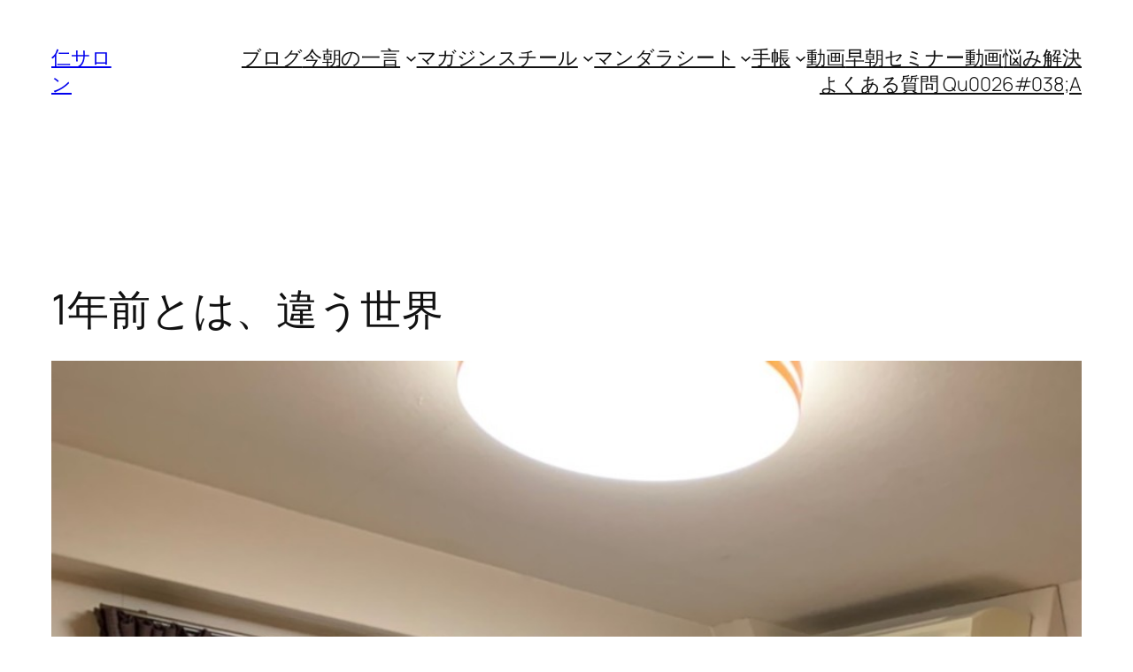

--- FILE ---
content_type: text/html; charset=UTF-8
request_url: https://zinsaron.jp/2020/12/30/post-13475/
body_size: 25763
content:
<!DOCTYPE html>
<html lang="ja">
<head>
	<meta charset="UTF-8" />
	<meta name="viewport" content="width=device-width, initial-scale=1" />
<meta name='robots' content='max-image-preview:large' />
	<style>img:is([sizes="auto" i], [sizes^="auto," i]) { contain-intrinsic-size: 3000px 1500px }</style>
	<title>1年前とは、違う世界 &#8211; 仁サロン</title>
<link rel='dns-prefetch' href='//webfonts.xserver.jp' />
<link rel='dns-prefetch' href='//stats.wp.com' />
<link rel="alternate" type="application/rss+xml" title="仁サロン &raquo; フィード" href="https://zinsaron.jp/feed/" />
<link rel="alternate" type="application/rss+xml" title="仁サロン &raquo; コメントフィード" href="https://zinsaron.jp/comments/feed/" />
<link rel="alternate" type="application/rss+xml" title="仁サロン &raquo; 1年前とは、違う世界 のコメントのフィード" href="https://zinsaron.jp/2020/12/30/post-13475/feed/" />
<script>
window._wpemojiSettings = {"baseUrl":"https:\/\/s.w.org\/images\/core\/emoji\/15.0.3\/72x72\/","ext":".png","svgUrl":"https:\/\/s.w.org\/images\/core\/emoji\/15.0.3\/svg\/","svgExt":".svg","source":{"concatemoji":"https:\/\/zinsaron.jp\/wp-includes\/js\/wp-emoji-release.min.js?ver=6.7.4"}};
/*! This file is auto-generated */
!function(i,n){var o,s,e;function c(e){try{var t={supportTests:e,timestamp:(new Date).valueOf()};sessionStorage.setItem(o,JSON.stringify(t))}catch(e){}}function p(e,t,n){e.clearRect(0,0,e.canvas.width,e.canvas.height),e.fillText(t,0,0);var t=new Uint32Array(e.getImageData(0,0,e.canvas.width,e.canvas.height).data),r=(e.clearRect(0,0,e.canvas.width,e.canvas.height),e.fillText(n,0,0),new Uint32Array(e.getImageData(0,0,e.canvas.width,e.canvas.height).data));return t.every(function(e,t){return e===r[t]})}function u(e,t,n){switch(t){case"flag":return n(e,"\ud83c\udff3\ufe0f\u200d\u26a7\ufe0f","\ud83c\udff3\ufe0f\u200b\u26a7\ufe0f")?!1:!n(e,"\ud83c\uddfa\ud83c\uddf3","\ud83c\uddfa\u200b\ud83c\uddf3")&&!n(e,"\ud83c\udff4\udb40\udc67\udb40\udc62\udb40\udc65\udb40\udc6e\udb40\udc67\udb40\udc7f","\ud83c\udff4\u200b\udb40\udc67\u200b\udb40\udc62\u200b\udb40\udc65\u200b\udb40\udc6e\u200b\udb40\udc67\u200b\udb40\udc7f");case"emoji":return!n(e,"\ud83d\udc26\u200d\u2b1b","\ud83d\udc26\u200b\u2b1b")}return!1}function f(e,t,n){var r="undefined"!=typeof WorkerGlobalScope&&self instanceof WorkerGlobalScope?new OffscreenCanvas(300,150):i.createElement("canvas"),a=r.getContext("2d",{willReadFrequently:!0}),o=(a.textBaseline="top",a.font="600 32px Arial",{});return e.forEach(function(e){o[e]=t(a,e,n)}),o}function t(e){var t=i.createElement("script");t.src=e,t.defer=!0,i.head.appendChild(t)}"undefined"!=typeof Promise&&(o="wpEmojiSettingsSupports",s=["flag","emoji"],n.supports={everything:!0,everythingExceptFlag:!0},e=new Promise(function(e){i.addEventListener("DOMContentLoaded",e,{once:!0})}),new Promise(function(t){var n=function(){try{var e=JSON.parse(sessionStorage.getItem(o));if("object"==typeof e&&"number"==typeof e.timestamp&&(new Date).valueOf()<e.timestamp+604800&&"object"==typeof e.supportTests)return e.supportTests}catch(e){}return null}();if(!n){if("undefined"!=typeof Worker&&"undefined"!=typeof OffscreenCanvas&&"undefined"!=typeof URL&&URL.createObjectURL&&"undefined"!=typeof Blob)try{var e="postMessage("+f.toString()+"("+[JSON.stringify(s),u.toString(),p.toString()].join(",")+"));",r=new Blob([e],{type:"text/javascript"}),a=new Worker(URL.createObjectURL(r),{name:"wpTestEmojiSupports"});return void(a.onmessage=function(e){c(n=e.data),a.terminate(),t(n)})}catch(e){}c(n=f(s,u,p))}t(n)}).then(function(e){for(var t in e)n.supports[t]=e[t],n.supports.everything=n.supports.everything&&n.supports[t],"flag"!==t&&(n.supports.everythingExceptFlag=n.supports.everythingExceptFlag&&n.supports[t]);n.supports.everythingExceptFlag=n.supports.everythingExceptFlag&&!n.supports.flag,n.DOMReady=!1,n.readyCallback=function(){n.DOMReady=!0}}).then(function(){return e}).then(function(){var e;n.supports.everything||(n.readyCallback(),(e=n.source||{}).concatemoji?t(e.concatemoji):e.wpemoji&&e.twemoji&&(t(e.twemoji),t(e.wpemoji)))}))}((window,document),window._wpemojiSettings);
</script>
<style id='wp-block-site-title-inline-css'>
.wp-block-site-title{box-sizing:border-box}.wp-block-site-title :where(a){color:inherit;font-family:inherit;font-size:inherit;font-style:inherit;font-weight:inherit;letter-spacing:inherit;line-height:inherit;text-decoration:inherit}
</style>
<style id='wp-block-navigation-link-inline-css'>
.wp-block-navigation .wp-block-navigation-item__label{overflow-wrap:break-word}.wp-block-navigation .wp-block-navigation-item__description{display:none}.link-ui-tools{border-top:1px solid #f0f0f0;padding:8px}.link-ui-block-inserter{padding-top:8px}.link-ui-block-inserter__back{margin-left:8px;text-transform:uppercase}
</style>
<link rel='stylesheet' id='wp-block-navigation-css' href='https://zinsaron.jp/wp-includes/blocks/navigation/style.min.css?ver=6.7.4' media='all' />
<style id='wp-block-group-inline-css'>
.wp-block-group{box-sizing:border-box}:where(.wp-block-group.wp-block-group-is-layout-constrained){position:relative}
</style>
<style id='wp-block-post-title-inline-css'>
.wp-block-post-title{box-sizing:border-box;word-break:break-word}.wp-block-post-title :where(a){display:inline-block;font-family:inherit;font-size:inherit;font-style:inherit;font-weight:inherit;letter-spacing:inherit;line-height:inherit;text-decoration:inherit}
</style>
<style id='wp-block-post-featured-image-inline-css'>
.wp-block-post-featured-image{margin-left:0;margin-right:0}.wp-block-post-featured-image a{display:block;height:100%}.wp-block-post-featured-image :where(img){box-sizing:border-box;height:auto;max-width:100%;vertical-align:bottom;width:100%}.wp-block-post-featured-image.alignfull img,.wp-block-post-featured-image.alignwide img{width:100%}.wp-block-post-featured-image .wp-block-post-featured-image__overlay.has-background-dim{background-color:#000;inset:0;position:absolute}.wp-block-post-featured-image{position:relative}.wp-block-post-featured-image .wp-block-post-featured-image__overlay.has-background-gradient{background-color:initial}.wp-block-post-featured-image .wp-block-post-featured-image__overlay.has-background-dim-0{opacity:0}.wp-block-post-featured-image .wp-block-post-featured-image__overlay.has-background-dim-10{opacity:.1}.wp-block-post-featured-image .wp-block-post-featured-image__overlay.has-background-dim-20{opacity:.2}.wp-block-post-featured-image .wp-block-post-featured-image__overlay.has-background-dim-30{opacity:.3}.wp-block-post-featured-image .wp-block-post-featured-image__overlay.has-background-dim-40{opacity:.4}.wp-block-post-featured-image .wp-block-post-featured-image__overlay.has-background-dim-50{opacity:.5}.wp-block-post-featured-image .wp-block-post-featured-image__overlay.has-background-dim-60{opacity:.6}.wp-block-post-featured-image .wp-block-post-featured-image__overlay.has-background-dim-70{opacity:.7}.wp-block-post-featured-image .wp-block-post-featured-image__overlay.has-background-dim-80{opacity:.8}.wp-block-post-featured-image .wp-block-post-featured-image__overlay.has-background-dim-90{opacity:.9}.wp-block-post-featured-image .wp-block-post-featured-image__overlay.has-background-dim-100{opacity:1}.wp-block-post-featured-image:where(.alignleft,.alignright){width:100%}
</style>
<style id='wp-block-paragraph-inline-css'>
.is-small-text{font-size:.875em}.is-regular-text{font-size:1em}.is-large-text{font-size:2.25em}.is-larger-text{font-size:3em}.has-drop-cap:not(:focus):first-letter{float:left;font-size:8.4em;font-style:normal;font-weight:100;line-height:.68;margin:.05em .1em 0 0;text-transform:uppercase}body.rtl .has-drop-cap:not(:focus):first-letter{float:none;margin-left:.1em}p.has-drop-cap.has-background{overflow:hidden}:root :where(p.has-background){padding:1.25em 2.375em}:where(p.has-text-color:not(.has-link-color)) a{color:inherit}p.has-text-align-left[style*="writing-mode:vertical-lr"],p.has-text-align-right[style*="writing-mode:vertical-rl"]{rotate:180deg}
</style>
<style id='wp-block-post-author-name-inline-css'>
.wp-block-post-author-name{box-sizing:border-box}
</style>
<style id='wp-block-post-terms-inline-css'>
.wp-block-post-terms{box-sizing:border-box}.wp-block-post-terms .wp-block-post-terms__separator{white-space:pre-wrap}
</style>
<style id='wp-block-post-content-inline-css'>
.wp-block-post-content{display:flow-root}
</style>
<style id='wp-block-post-navigation-link-inline-css'>
.wp-block-post-navigation-link .wp-block-post-navigation-link__arrow-previous{display:inline-block;margin-right:1ch}.wp-block-post-navigation-link .wp-block-post-navigation-link__arrow-previous:not(.is-arrow-chevron){transform:scaleX(1)}.wp-block-post-navigation-link .wp-block-post-navigation-link__arrow-next{display:inline-block;margin-left:1ch}.wp-block-post-navigation-link .wp-block-post-navigation-link__arrow-next:not(.is-arrow-chevron){transform:scaleX(1)}.wp-block-post-navigation-link.has-text-align-left[style*="writing-mode: vertical-lr"],.wp-block-post-navigation-link.has-text-align-right[style*="writing-mode: vertical-rl"]{rotate:180deg}
</style>
<style id='wp-block-heading-inline-css'>
h1.has-background,h2.has-background,h3.has-background,h4.has-background,h5.has-background,h6.has-background{padding:1.25em 2.375em}h1.has-text-align-left[style*=writing-mode]:where([style*=vertical-lr]),h1.has-text-align-right[style*=writing-mode]:where([style*=vertical-rl]),h2.has-text-align-left[style*=writing-mode]:where([style*=vertical-lr]),h2.has-text-align-right[style*=writing-mode]:where([style*=vertical-rl]),h3.has-text-align-left[style*=writing-mode]:where([style*=vertical-lr]),h3.has-text-align-right[style*=writing-mode]:where([style*=vertical-rl]),h4.has-text-align-left[style*=writing-mode]:where([style*=vertical-lr]),h4.has-text-align-right[style*=writing-mode]:where([style*=vertical-rl]),h5.has-text-align-left[style*=writing-mode]:where([style*=vertical-lr]),h5.has-text-align-right[style*=writing-mode]:where([style*=vertical-rl]),h6.has-text-align-left[style*=writing-mode]:where([style*=vertical-lr]),h6.has-text-align-right[style*=writing-mode]:where([style*=vertical-rl]){rotate:180deg}
</style>
<style id='wp-block-comment-template-inline-css'>
.wp-block-comment-template{box-sizing:border-box;list-style:none;margin-bottom:0;max-width:100%;padding:0}.wp-block-comment-template li{clear:both}.wp-block-comment-template ol{list-style:none;margin-bottom:0;max-width:100%;padding-left:2rem}.wp-block-comment-template.alignleft{float:left}.wp-block-comment-template.aligncenter{margin-left:auto;margin-right:auto;width:-moz-fit-content;width:fit-content}.wp-block-comment-template.alignright{float:right}
</style>
<style id='wp-block-comments-pagination-inline-css'>
.wp-block-comments-pagination>.wp-block-comments-pagination-next,.wp-block-comments-pagination>.wp-block-comments-pagination-numbers,.wp-block-comments-pagination>.wp-block-comments-pagination-previous{margin-bottom:.5em;margin-right:.5em}.wp-block-comments-pagination>.wp-block-comments-pagination-next:last-child,.wp-block-comments-pagination>.wp-block-comments-pagination-numbers:last-child,.wp-block-comments-pagination>.wp-block-comments-pagination-previous:last-child{margin-right:0}.wp-block-comments-pagination .wp-block-comments-pagination-previous-arrow{display:inline-block;margin-right:1ch}.wp-block-comments-pagination .wp-block-comments-pagination-previous-arrow:not(.is-arrow-chevron){transform:scaleX(1)}.wp-block-comments-pagination .wp-block-comments-pagination-next-arrow{display:inline-block;margin-left:1ch}.wp-block-comments-pagination .wp-block-comments-pagination-next-arrow:not(.is-arrow-chevron){transform:scaleX(1)}.wp-block-comments-pagination.aligncenter{justify-content:center}
</style>
<style id='wp-block-post-comments-form-inline-css'>
:where(.wp-block-post-comments-form) input:not([type=submit]),:where(.wp-block-post-comments-form) textarea{border:1px solid #949494;font-family:inherit;font-size:1em}:where(.wp-block-post-comments-form) input:where(:not([type=submit]):not([type=checkbox])),:where(.wp-block-post-comments-form) textarea{padding:calc(.667em + 2px)}.wp-block-post-comments-form{box-sizing:border-box}.wp-block-post-comments-form[style*=font-weight] :where(.comment-reply-title){font-weight:inherit}.wp-block-post-comments-form[style*=font-family] :where(.comment-reply-title){font-family:inherit}.wp-block-post-comments-form[class*=-font-size] :where(.comment-reply-title),.wp-block-post-comments-form[style*=font-size] :where(.comment-reply-title){font-size:inherit}.wp-block-post-comments-form[style*=line-height] :where(.comment-reply-title){line-height:inherit}.wp-block-post-comments-form[style*=font-style] :where(.comment-reply-title){font-style:inherit}.wp-block-post-comments-form[style*=letter-spacing] :where(.comment-reply-title){letter-spacing:inherit}.wp-block-post-comments-form :where(input[type=submit]){box-shadow:none;cursor:pointer;display:inline-block;overflow-wrap:break-word;text-align:center}.wp-block-post-comments-form .comment-form input:not([type=submit]):not([type=checkbox]):not([type=hidden]),.wp-block-post-comments-form .comment-form textarea{box-sizing:border-box;display:block;width:100%}.wp-block-post-comments-form .comment-form-author label,.wp-block-post-comments-form .comment-form-email label,.wp-block-post-comments-form .comment-form-url label{display:block;margin-bottom:.25em}.wp-block-post-comments-form .comment-form-cookies-consent{display:flex;gap:.25em}.wp-block-post-comments-form .comment-form-cookies-consent #wp-comment-cookies-consent{margin-top:.35em}.wp-block-post-comments-form .comment-reply-title{margin-bottom:0}.wp-block-post-comments-form .comment-reply-title :where(small){font-size:var(--wp--preset--font-size--medium,smaller);margin-left:.5em}
</style>
<style id='wp-block-buttons-inline-css'>
.wp-block-buttons.is-vertical{flex-direction:column}.wp-block-buttons.is-vertical>.wp-block-button:last-child{margin-bottom:0}.wp-block-buttons>.wp-block-button{display:inline-block;margin:0}.wp-block-buttons.is-content-justification-left{justify-content:flex-start}.wp-block-buttons.is-content-justification-left.is-vertical{align-items:flex-start}.wp-block-buttons.is-content-justification-center{justify-content:center}.wp-block-buttons.is-content-justification-center.is-vertical{align-items:center}.wp-block-buttons.is-content-justification-right{justify-content:flex-end}.wp-block-buttons.is-content-justification-right.is-vertical{align-items:flex-end}.wp-block-buttons.is-content-justification-space-between{justify-content:space-between}.wp-block-buttons.aligncenter{text-align:center}.wp-block-buttons:not(.is-content-justification-space-between,.is-content-justification-right,.is-content-justification-left,.is-content-justification-center) .wp-block-button.aligncenter{margin-left:auto;margin-right:auto;width:100%}.wp-block-buttons[style*=text-decoration] .wp-block-button,.wp-block-buttons[style*=text-decoration] .wp-block-button__link{text-decoration:inherit}.wp-block-buttons.has-custom-font-size .wp-block-button__link{font-size:inherit}.wp-block-button.aligncenter{text-align:center}
</style>
<style id='wp-block-button-inline-css'>
.wp-block-button__link{box-sizing:border-box;cursor:pointer;display:inline-block;text-align:center;word-break:break-word}.wp-block-button__link.aligncenter{text-align:center}.wp-block-button__link.alignright{text-align:right}:where(.wp-block-button__link){border-radius:9999px;box-shadow:none;padding:calc(.667em + 2px) calc(1.333em + 2px);text-decoration:none}.wp-block-button[style*=text-decoration] .wp-block-button__link{text-decoration:inherit}.wp-block-buttons>.wp-block-button.has-custom-width{max-width:none}.wp-block-buttons>.wp-block-button.has-custom-width .wp-block-button__link{width:100%}.wp-block-buttons>.wp-block-button.has-custom-font-size .wp-block-button__link{font-size:inherit}.wp-block-buttons>.wp-block-button.wp-block-button__width-25{width:calc(25% - var(--wp--style--block-gap, .5em)*.75)}.wp-block-buttons>.wp-block-button.wp-block-button__width-50{width:calc(50% - var(--wp--style--block-gap, .5em)*.5)}.wp-block-buttons>.wp-block-button.wp-block-button__width-75{width:calc(75% - var(--wp--style--block-gap, .5em)*.25)}.wp-block-buttons>.wp-block-button.wp-block-button__width-100{flex-basis:100%;width:100%}.wp-block-buttons.is-vertical>.wp-block-button.wp-block-button__width-25{width:25%}.wp-block-buttons.is-vertical>.wp-block-button.wp-block-button__width-50{width:50%}.wp-block-buttons.is-vertical>.wp-block-button.wp-block-button__width-75{width:75%}.wp-block-button.is-style-squared,.wp-block-button__link.wp-block-button.is-style-squared{border-radius:0}.wp-block-button.no-border-radius,.wp-block-button__link.no-border-radius{border-radius:0!important}:root :where(.wp-block-button .wp-block-button__link.is-style-outline),:root :where(.wp-block-button.is-style-outline>.wp-block-button__link){border:2px solid;padding:.667em 1.333em}:root :where(.wp-block-button .wp-block-button__link.is-style-outline:not(.has-text-color)),:root :where(.wp-block-button.is-style-outline>.wp-block-button__link:not(.has-text-color)){color:currentColor}:root :where(.wp-block-button .wp-block-button__link.is-style-outline:not(.has-background)),:root :where(.wp-block-button.is-style-outline>.wp-block-button__link:not(.has-background)){background-color:initial;background-image:none}
</style>
<style id='wp-block-comments-inline-css'>
.wp-block-post-comments{box-sizing:border-box}.wp-block-post-comments .alignleft{float:left}.wp-block-post-comments .alignright{float:right}.wp-block-post-comments .navigation:after{clear:both;content:"";display:table}.wp-block-post-comments .commentlist{clear:both;list-style:none;margin:0;padding:0}.wp-block-post-comments .commentlist .comment{min-height:2.25em;padding-left:3.25em}.wp-block-post-comments .commentlist .comment p{font-size:1em;line-height:1.8;margin:1em 0}.wp-block-post-comments .commentlist .children{list-style:none;margin:0;padding:0}.wp-block-post-comments .comment-author{line-height:1.5}.wp-block-post-comments .comment-author .avatar{border-radius:1.5em;display:block;float:left;height:2.5em;margin-right:.75em;margin-top:.5em;width:2.5em}.wp-block-post-comments .comment-author cite{font-style:normal}.wp-block-post-comments .comment-meta{font-size:.875em;line-height:1.5}.wp-block-post-comments .comment-meta b{font-weight:400}.wp-block-post-comments .comment-meta .comment-awaiting-moderation{display:block;margin-bottom:1em;margin-top:1em}.wp-block-post-comments .comment-body .commentmetadata{font-size:.875em}.wp-block-post-comments .comment-form-author label,.wp-block-post-comments .comment-form-comment label,.wp-block-post-comments .comment-form-email label,.wp-block-post-comments .comment-form-url label{display:block;margin-bottom:.25em}.wp-block-post-comments .comment-form input:not([type=submit]):not([type=checkbox]),.wp-block-post-comments .comment-form textarea{box-sizing:border-box;display:block;width:100%}.wp-block-post-comments .comment-form-cookies-consent{display:flex;gap:.25em}.wp-block-post-comments .comment-form-cookies-consent #wp-comment-cookies-consent{margin-top:.35em}.wp-block-post-comments .comment-reply-title{margin-bottom:0}.wp-block-post-comments .comment-reply-title :where(small){font-size:var(--wp--preset--font-size--medium,smaller);margin-left:.5em}.wp-block-post-comments .reply{font-size:.875em;margin-bottom:1.4em}.wp-block-post-comments input:not([type=submit]),.wp-block-post-comments textarea{border:1px solid #949494;font-family:inherit;font-size:1em}.wp-block-post-comments input:not([type=submit]):not([type=checkbox]),.wp-block-post-comments textarea{padding:calc(.667em + 2px)}:where(.wp-block-post-comments input[type=submit]){border:none}
</style>
<style id='wp-block-post-date-inline-css'>
.wp-block-post-date{box-sizing:border-box}
</style>
<style id='wp-block-post-template-inline-css'>
.wp-block-post-template{list-style:none;margin-bottom:0;margin-top:0;max-width:100%;padding:0}.wp-block-post-template.is-flex-container{display:flex;flex-direction:row;flex-wrap:wrap;gap:1.25em}.wp-block-post-template.is-flex-container>li{margin:0;width:100%}@media (min-width:600px){.wp-block-post-template.is-flex-container.is-flex-container.columns-2>li{width:calc(50% - .625em)}.wp-block-post-template.is-flex-container.is-flex-container.columns-3>li{width:calc(33.33333% - .83333em)}.wp-block-post-template.is-flex-container.is-flex-container.columns-4>li{width:calc(25% - .9375em)}.wp-block-post-template.is-flex-container.is-flex-container.columns-5>li{width:calc(20% - 1em)}.wp-block-post-template.is-flex-container.is-flex-container.columns-6>li{width:calc(16.66667% - 1.04167em)}}@media (max-width:600px){.wp-block-post-template-is-layout-grid.wp-block-post-template-is-layout-grid.wp-block-post-template-is-layout-grid.wp-block-post-template-is-layout-grid{grid-template-columns:1fr}}.wp-block-post-template-is-layout-constrained>li>.alignright,.wp-block-post-template-is-layout-flow>li>.alignright{float:right;margin-inline-end:0;margin-inline-start:2em}.wp-block-post-template-is-layout-constrained>li>.alignleft,.wp-block-post-template-is-layout-flow>li>.alignleft{float:left;margin-inline-end:2em;margin-inline-start:0}.wp-block-post-template-is-layout-constrained>li>.aligncenter,.wp-block-post-template-is-layout-flow>li>.aligncenter{margin-inline-end:auto;margin-inline-start:auto}
</style>
<style id='wp-block-site-logo-inline-css'>
.wp-block-site-logo{box-sizing:border-box;line-height:0}.wp-block-site-logo a{display:inline-block;line-height:0}.wp-block-site-logo.is-default-size img{height:auto;width:120px}.wp-block-site-logo img{height:auto;max-width:100%}.wp-block-site-logo a,.wp-block-site-logo img{border-radius:inherit}.wp-block-site-logo.aligncenter{margin-left:auto;margin-right:auto;text-align:center}:root :where(.wp-block-site-logo.is-style-rounded){border-radius:9999px}
</style>
<style id='wp-block-site-tagline-inline-css'>
.wp-block-site-tagline{box-sizing:border-box}
</style>
<style id='wp-block-spacer-inline-css'>
.wp-block-spacer{clear:both}
</style>
<style id='wp-block-columns-inline-css'>
.wp-block-columns{align-items:normal!important;box-sizing:border-box;display:flex;flex-wrap:wrap!important}@media (min-width:782px){.wp-block-columns{flex-wrap:nowrap!important}}.wp-block-columns.are-vertically-aligned-top{align-items:flex-start}.wp-block-columns.are-vertically-aligned-center{align-items:center}.wp-block-columns.are-vertically-aligned-bottom{align-items:flex-end}@media (max-width:781px){.wp-block-columns:not(.is-not-stacked-on-mobile)>.wp-block-column{flex-basis:100%!important}}@media (min-width:782px){.wp-block-columns:not(.is-not-stacked-on-mobile)>.wp-block-column{flex-basis:0;flex-grow:1}.wp-block-columns:not(.is-not-stacked-on-mobile)>.wp-block-column[style*=flex-basis]{flex-grow:0}}.wp-block-columns.is-not-stacked-on-mobile{flex-wrap:nowrap!important}.wp-block-columns.is-not-stacked-on-mobile>.wp-block-column{flex-basis:0;flex-grow:1}.wp-block-columns.is-not-stacked-on-mobile>.wp-block-column[style*=flex-basis]{flex-grow:0}:where(.wp-block-columns){margin-bottom:1.75em}:where(.wp-block-columns.has-background){padding:1.25em 2.375em}.wp-block-column{flex-grow:1;min-width:0;overflow-wrap:break-word;word-break:break-word}.wp-block-column.is-vertically-aligned-top{align-self:flex-start}.wp-block-column.is-vertically-aligned-center{align-self:center}.wp-block-column.is-vertically-aligned-bottom{align-self:flex-end}.wp-block-column.is-vertically-aligned-stretch{align-self:stretch}.wp-block-column.is-vertically-aligned-bottom,.wp-block-column.is-vertically-aligned-center,.wp-block-column.is-vertically-aligned-top{width:100%}
</style>
<link rel='stylesheet' id='wp-block-library-css' href='https://zinsaron.jp/wp-includes/css/dist/block-library/common.min.css?ver=6.7.4' media='all' />
<style id='global-styles-inline-css'>
:root{--wp--preset--aspect-ratio--square: 1;--wp--preset--aspect-ratio--4-3: 4/3;--wp--preset--aspect-ratio--3-4: 3/4;--wp--preset--aspect-ratio--3-2: 3/2;--wp--preset--aspect-ratio--2-3: 2/3;--wp--preset--aspect-ratio--16-9: 16/9;--wp--preset--aspect-ratio--9-16: 9/16;--wp--preset--color--black: #000000;--wp--preset--color--cyan-bluish-gray: #abb8c3;--wp--preset--color--white: #ffffff;--wp--preset--color--pale-pink: #f78da7;--wp--preset--color--vivid-red: #cf2e2e;--wp--preset--color--luminous-vivid-orange: #ff6900;--wp--preset--color--luminous-vivid-amber: #fcb900;--wp--preset--color--light-green-cyan: #7bdcb5;--wp--preset--color--vivid-green-cyan: #00d084;--wp--preset--color--pale-cyan-blue: #8ed1fc;--wp--preset--color--vivid-cyan-blue: #0693e3;--wp--preset--color--vivid-purple: #9b51e0;--wp--preset--color--base: #FFFFFF;--wp--preset--color--contrast: #111111;--wp--preset--color--accent-1: #FFEE58;--wp--preset--color--accent-2: #F6CFF4;--wp--preset--color--accent-3: #503AA8;--wp--preset--color--accent-4: #686868;--wp--preset--color--accent-5: #FBFAF3;--wp--preset--color--accent-6: color-mix(in srgb, currentColor 20%, transparent);--wp--preset--gradient--vivid-cyan-blue-to-vivid-purple: linear-gradient(135deg,rgba(6,147,227,1) 0%,rgb(155,81,224) 100%);--wp--preset--gradient--light-green-cyan-to-vivid-green-cyan: linear-gradient(135deg,rgb(122,220,180) 0%,rgb(0,208,130) 100%);--wp--preset--gradient--luminous-vivid-amber-to-luminous-vivid-orange: linear-gradient(135deg,rgba(252,185,0,1) 0%,rgba(255,105,0,1) 100%);--wp--preset--gradient--luminous-vivid-orange-to-vivid-red: linear-gradient(135deg,rgba(255,105,0,1) 0%,rgb(207,46,46) 100%);--wp--preset--gradient--very-light-gray-to-cyan-bluish-gray: linear-gradient(135deg,rgb(238,238,238) 0%,rgb(169,184,195) 100%);--wp--preset--gradient--cool-to-warm-spectrum: linear-gradient(135deg,rgb(74,234,220) 0%,rgb(151,120,209) 20%,rgb(207,42,186) 40%,rgb(238,44,130) 60%,rgb(251,105,98) 80%,rgb(254,248,76) 100%);--wp--preset--gradient--blush-light-purple: linear-gradient(135deg,rgb(255,206,236) 0%,rgb(152,150,240) 100%);--wp--preset--gradient--blush-bordeaux: linear-gradient(135deg,rgb(254,205,165) 0%,rgb(254,45,45) 50%,rgb(107,0,62) 100%);--wp--preset--gradient--luminous-dusk: linear-gradient(135deg,rgb(255,203,112) 0%,rgb(199,81,192) 50%,rgb(65,88,208) 100%);--wp--preset--gradient--pale-ocean: linear-gradient(135deg,rgb(255,245,203) 0%,rgb(182,227,212) 50%,rgb(51,167,181) 100%);--wp--preset--gradient--electric-grass: linear-gradient(135deg,rgb(202,248,128) 0%,rgb(113,206,126) 100%);--wp--preset--gradient--midnight: linear-gradient(135deg,rgb(2,3,129) 0%,rgb(40,116,252) 100%);--wp--preset--font-size--small: 0.875rem;--wp--preset--font-size--medium: clamp(1rem, 1rem + ((1vw - 0.2rem) * 0.196), 1.125rem);--wp--preset--font-size--large: clamp(1.125rem, 1.125rem + ((1vw - 0.2rem) * 0.392), 1.375rem);--wp--preset--font-size--x-large: clamp(1.75rem, 1.75rem + ((1vw - 0.2rem) * 0.392), 2rem);--wp--preset--font-size--xx-large: clamp(2.15rem, 2.15rem + ((1vw - 0.2rem) * 1.333), 3rem);--wp--preset--font-family--manrope: Manrope, sans-serif;--wp--preset--font-family--fira-code: "Fira Code", monospace;--wp--preset--spacing--20: 10px;--wp--preset--spacing--30: 20px;--wp--preset--spacing--40: 30px;--wp--preset--spacing--50: clamp(30px, 5vw, 50px);--wp--preset--spacing--60: clamp(30px, 7vw, 70px);--wp--preset--spacing--70: clamp(50px, 7vw, 90px);--wp--preset--spacing--80: clamp(70px, 10vw, 140px);--wp--preset--shadow--natural: 6px 6px 9px rgba(0, 0, 0, 0.2);--wp--preset--shadow--deep: 12px 12px 50px rgba(0, 0, 0, 0.4);--wp--preset--shadow--sharp: 6px 6px 0px rgba(0, 0, 0, 0.2);--wp--preset--shadow--outlined: 6px 6px 0px -3px rgba(255, 255, 255, 1), 6px 6px rgba(0, 0, 0, 1);--wp--preset--shadow--crisp: 6px 6px 0px rgba(0, 0, 0, 1);}:root { --wp--style--global--content-size: 645px;--wp--style--global--wide-size: 1340px; }:where(body) { margin: 0; }.wp-site-blocks { padding-top: var(--wp--style--root--padding-top); padding-bottom: var(--wp--style--root--padding-bottom); }.has-global-padding { padding-right: var(--wp--style--root--padding-right); padding-left: var(--wp--style--root--padding-left); }.has-global-padding > .alignfull { margin-right: calc(var(--wp--style--root--padding-right) * -1); margin-left: calc(var(--wp--style--root--padding-left) * -1); }.has-global-padding :where(:not(.alignfull.is-layout-flow) > .has-global-padding:not(.wp-block-block, .alignfull)) { padding-right: 0; padding-left: 0; }.has-global-padding :where(:not(.alignfull.is-layout-flow) > .has-global-padding:not(.wp-block-block, .alignfull)) > .alignfull { margin-left: 0; margin-right: 0; }.wp-site-blocks > .alignleft { float: left; margin-right: 2em; }.wp-site-blocks > .alignright { float: right; margin-left: 2em; }.wp-site-blocks > .aligncenter { justify-content: center; margin-left: auto; margin-right: auto; }:where(.wp-site-blocks) > * { margin-block-start: 1.2rem; margin-block-end: 0; }:where(.wp-site-blocks) > :first-child { margin-block-start: 0; }:where(.wp-site-blocks) > :last-child { margin-block-end: 0; }:root { --wp--style--block-gap: 1.2rem; }:root :where(.is-layout-flow) > :first-child{margin-block-start: 0;}:root :where(.is-layout-flow) > :last-child{margin-block-end: 0;}:root :where(.is-layout-flow) > *{margin-block-start: 1.2rem;margin-block-end: 0;}:root :where(.is-layout-constrained) > :first-child{margin-block-start: 0;}:root :where(.is-layout-constrained) > :last-child{margin-block-end: 0;}:root :where(.is-layout-constrained) > *{margin-block-start: 1.2rem;margin-block-end: 0;}:root :where(.is-layout-flex){gap: 1.2rem;}:root :where(.is-layout-grid){gap: 1.2rem;}.is-layout-flow > .alignleft{float: left;margin-inline-start: 0;margin-inline-end: 2em;}.is-layout-flow > .alignright{float: right;margin-inline-start: 2em;margin-inline-end: 0;}.is-layout-flow > .aligncenter{margin-left: auto !important;margin-right: auto !important;}.is-layout-constrained > .alignleft{float: left;margin-inline-start: 0;margin-inline-end: 2em;}.is-layout-constrained > .alignright{float: right;margin-inline-start: 2em;margin-inline-end: 0;}.is-layout-constrained > .aligncenter{margin-left: auto !important;margin-right: auto !important;}.is-layout-constrained > :where(:not(.alignleft):not(.alignright):not(.alignfull)){max-width: var(--wp--style--global--content-size);margin-left: auto !important;margin-right: auto !important;}.is-layout-constrained > .alignwide{max-width: var(--wp--style--global--wide-size);}body .is-layout-flex{display: flex;}.is-layout-flex{flex-wrap: wrap;align-items: center;}.is-layout-flex > :is(*, div){margin: 0;}body .is-layout-grid{display: grid;}.is-layout-grid > :is(*, div){margin: 0;}body{background-color: var(--wp--preset--color--base);color: var(--wp--preset--color--contrast);font-family: var(--wp--preset--font-family--manrope);font-size: var(--wp--preset--font-size--large);font-weight: 300;letter-spacing: -0.1px;line-height: 1.4;--wp--style--root--padding-top: 0px;--wp--style--root--padding-right: var(--wp--preset--spacing--50);--wp--style--root--padding-bottom: 0px;--wp--style--root--padding-left: var(--wp--preset--spacing--50);}a:where(:not(.wp-element-button)){color: currentColor;text-decoration: underline;}:root :where(a:where(:not(.wp-element-button)):hover){text-decoration: none;}h1, h2, h3, h4, h5, h6{font-weight: 400;letter-spacing: -0.1px;line-height: 1.125;}h1{font-size: var(--wp--preset--font-size--xx-large);}h2{font-size: var(--wp--preset--font-size--x-large);}h3{font-size: var(--wp--preset--font-size--large);}h4{font-size: var(--wp--preset--font-size--medium);}h5{font-size: var(--wp--preset--font-size--small);letter-spacing: 0.5px;}h6{font-size: var(--wp--preset--font-size--small);font-weight: 700;letter-spacing: 1.4px;text-transform: uppercase;}:root :where(.wp-element-button, .wp-block-button__link){background-color: var(--wp--preset--color--contrast);border-width: 0;color: var(--wp--preset--color--base);font-family: inherit;font-size: var(--wp--preset--font-size--medium);line-height: inherit;padding-top: 1rem;padding-right: 2.25rem;padding-bottom: 1rem;padding-left: 2.25rem;text-decoration: none;}:root :where(.wp-element-button:hover, .wp-block-button__link:hover){background-color: color-mix(in srgb, var(--wp--preset--color--contrast) 85%, transparent);border-color: transparent;color: var(--wp--preset--color--base);}:root :where(.wp-element-button:focus, .wp-block-button__link:focus){outline-color: var(--wp--preset--color--accent-4);outline-offset: 2px;}:root :where(.wp-element-caption, .wp-block-audio figcaption, .wp-block-embed figcaption, .wp-block-gallery figcaption, .wp-block-image figcaption, .wp-block-table figcaption, .wp-block-video figcaption){font-size: var(--wp--preset--font-size--small);line-height: 1.4;}.has-black-color{color: var(--wp--preset--color--black) !important;}.has-cyan-bluish-gray-color{color: var(--wp--preset--color--cyan-bluish-gray) !important;}.has-white-color{color: var(--wp--preset--color--white) !important;}.has-pale-pink-color{color: var(--wp--preset--color--pale-pink) !important;}.has-vivid-red-color{color: var(--wp--preset--color--vivid-red) !important;}.has-luminous-vivid-orange-color{color: var(--wp--preset--color--luminous-vivid-orange) !important;}.has-luminous-vivid-amber-color{color: var(--wp--preset--color--luminous-vivid-amber) !important;}.has-light-green-cyan-color{color: var(--wp--preset--color--light-green-cyan) !important;}.has-vivid-green-cyan-color{color: var(--wp--preset--color--vivid-green-cyan) !important;}.has-pale-cyan-blue-color{color: var(--wp--preset--color--pale-cyan-blue) !important;}.has-vivid-cyan-blue-color{color: var(--wp--preset--color--vivid-cyan-blue) !important;}.has-vivid-purple-color{color: var(--wp--preset--color--vivid-purple) !important;}.has-base-color{color: var(--wp--preset--color--base) !important;}.has-contrast-color{color: var(--wp--preset--color--contrast) !important;}.has-accent-1-color{color: var(--wp--preset--color--accent-1) !important;}.has-accent-2-color{color: var(--wp--preset--color--accent-2) !important;}.has-accent-3-color{color: var(--wp--preset--color--accent-3) !important;}.has-accent-4-color{color: var(--wp--preset--color--accent-4) !important;}.has-accent-5-color{color: var(--wp--preset--color--accent-5) !important;}.has-accent-6-color{color: var(--wp--preset--color--accent-6) !important;}.has-black-background-color{background-color: var(--wp--preset--color--black) !important;}.has-cyan-bluish-gray-background-color{background-color: var(--wp--preset--color--cyan-bluish-gray) !important;}.has-white-background-color{background-color: var(--wp--preset--color--white) !important;}.has-pale-pink-background-color{background-color: var(--wp--preset--color--pale-pink) !important;}.has-vivid-red-background-color{background-color: var(--wp--preset--color--vivid-red) !important;}.has-luminous-vivid-orange-background-color{background-color: var(--wp--preset--color--luminous-vivid-orange) !important;}.has-luminous-vivid-amber-background-color{background-color: var(--wp--preset--color--luminous-vivid-amber) !important;}.has-light-green-cyan-background-color{background-color: var(--wp--preset--color--light-green-cyan) !important;}.has-vivid-green-cyan-background-color{background-color: var(--wp--preset--color--vivid-green-cyan) !important;}.has-pale-cyan-blue-background-color{background-color: var(--wp--preset--color--pale-cyan-blue) !important;}.has-vivid-cyan-blue-background-color{background-color: var(--wp--preset--color--vivid-cyan-blue) !important;}.has-vivid-purple-background-color{background-color: var(--wp--preset--color--vivid-purple) !important;}.has-base-background-color{background-color: var(--wp--preset--color--base) !important;}.has-contrast-background-color{background-color: var(--wp--preset--color--contrast) !important;}.has-accent-1-background-color{background-color: var(--wp--preset--color--accent-1) !important;}.has-accent-2-background-color{background-color: var(--wp--preset--color--accent-2) !important;}.has-accent-3-background-color{background-color: var(--wp--preset--color--accent-3) !important;}.has-accent-4-background-color{background-color: var(--wp--preset--color--accent-4) !important;}.has-accent-5-background-color{background-color: var(--wp--preset--color--accent-5) !important;}.has-accent-6-background-color{background-color: var(--wp--preset--color--accent-6) !important;}.has-black-border-color{border-color: var(--wp--preset--color--black) !important;}.has-cyan-bluish-gray-border-color{border-color: var(--wp--preset--color--cyan-bluish-gray) !important;}.has-white-border-color{border-color: var(--wp--preset--color--white) !important;}.has-pale-pink-border-color{border-color: var(--wp--preset--color--pale-pink) !important;}.has-vivid-red-border-color{border-color: var(--wp--preset--color--vivid-red) !important;}.has-luminous-vivid-orange-border-color{border-color: var(--wp--preset--color--luminous-vivid-orange) !important;}.has-luminous-vivid-amber-border-color{border-color: var(--wp--preset--color--luminous-vivid-amber) !important;}.has-light-green-cyan-border-color{border-color: var(--wp--preset--color--light-green-cyan) !important;}.has-vivid-green-cyan-border-color{border-color: var(--wp--preset--color--vivid-green-cyan) !important;}.has-pale-cyan-blue-border-color{border-color: var(--wp--preset--color--pale-cyan-blue) !important;}.has-vivid-cyan-blue-border-color{border-color: var(--wp--preset--color--vivid-cyan-blue) !important;}.has-vivid-purple-border-color{border-color: var(--wp--preset--color--vivid-purple) !important;}.has-base-border-color{border-color: var(--wp--preset--color--base) !important;}.has-contrast-border-color{border-color: var(--wp--preset--color--contrast) !important;}.has-accent-1-border-color{border-color: var(--wp--preset--color--accent-1) !important;}.has-accent-2-border-color{border-color: var(--wp--preset--color--accent-2) !important;}.has-accent-3-border-color{border-color: var(--wp--preset--color--accent-3) !important;}.has-accent-4-border-color{border-color: var(--wp--preset--color--accent-4) !important;}.has-accent-5-border-color{border-color: var(--wp--preset--color--accent-5) !important;}.has-accent-6-border-color{border-color: var(--wp--preset--color--accent-6) !important;}.has-vivid-cyan-blue-to-vivid-purple-gradient-background{background: var(--wp--preset--gradient--vivid-cyan-blue-to-vivid-purple) !important;}.has-light-green-cyan-to-vivid-green-cyan-gradient-background{background: var(--wp--preset--gradient--light-green-cyan-to-vivid-green-cyan) !important;}.has-luminous-vivid-amber-to-luminous-vivid-orange-gradient-background{background: var(--wp--preset--gradient--luminous-vivid-amber-to-luminous-vivid-orange) !important;}.has-luminous-vivid-orange-to-vivid-red-gradient-background{background: var(--wp--preset--gradient--luminous-vivid-orange-to-vivid-red) !important;}.has-very-light-gray-to-cyan-bluish-gray-gradient-background{background: var(--wp--preset--gradient--very-light-gray-to-cyan-bluish-gray) !important;}.has-cool-to-warm-spectrum-gradient-background{background: var(--wp--preset--gradient--cool-to-warm-spectrum) !important;}.has-blush-light-purple-gradient-background{background: var(--wp--preset--gradient--blush-light-purple) !important;}.has-blush-bordeaux-gradient-background{background: var(--wp--preset--gradient--blush-bordeaux) !important;}.has-luminous-dusk-gradient-background{background: var(--wp--preset--gradient--luminous-dusk) !important;}.has-pale-ocean-gradient-background{background: var(--wp--preset--gradient--pale-ocean) !important;}.has-electric-grass-gradient-background{background: var(--wp--preset--gradient--electric-grass) !important;}.has-midnight-gradient-background{background: var(--wp--preset--gradient--midnight) !important;}.has-small-font-size{font-size: var(--wp--preset--font-size--small) !important;}.has-medium-font-size{font-size: var(--wp--preset--font-size--medium) !important;}.has-large-font-size{font-size: var(--wp--preset--font-size--large) !important;}.has-x-large-font-size{font-size: var(--wp--preset--font-size--x-large) !important;}.has-xx-large-font-size{font-size: var(--wp--preset--font-size--xx-large) !important;}.has-manrope-font-family{font-family: var(--wp--preset--font-family--manrope) !important;}.has-fira-code-font-family{font-family: var(--wp--preset--font-family--fira-code) !important;}
:root :where(.wp-block-columns-is-layout-flow) > :first-child{margin-block-start: 0;}:root :where(.wp-block-columns-is-layout-flow) > :last-child{margin-block-end: 0;}:root :where(.wp-block-columns-is-layout-flow) > *{margin-block-start: var(--wp--preset--spacing--50);margin-block-end: 0;}:root :where(.wp-block-columns-is-layout-constrained) > :first-child{margin-block-start: 0;}:root :where(.wp-block-columns-is-layout-constrained) > :last-child{margin-block-end: 0;}:root :where(.wp-block-columns-is-layout-constrained) > *{margin-block-start: var(--wp--preset--spacing--50);margin-block-end: 0;}:root :where(.wp-block-columns-is-layout-flex){gap: var(--wp--preset--spacing--50);}:root :where(.wp-block-columns-is-layout-grid){gap: var(--wp--preset--spacing--50);}
:root :where(.wp-block-buttons-is-layout-flow) > :first-child{margin-block-start: 0;}:root :where(.wp-block-buttons-is-layout-flow) > :last-child{margin-block-end: 0;}:root :where(.wp-block-buttons-is-layout-flow) > *{margin-block-start: 16px;margin-block-end: 0;}:root :where(.wp-block-buttons-is-layout-constrained) > :first-child{margin-block-start: 0;}:root :where(.wp-block-buttons-is-layout-constrained) > :last-child{margin-block-end: 0;}:root :where(.wp-block-buttons-is-layout-constrained) > *{margin-block-start: 16px;margin-block-end: 0;}:root :where(.wp-block-buttons-is-layout-flex){gap: 16px;}:root :where(.wp-block-buttons-is-layout-grid){gap: 16px;}
:root :where(.wp-block-post-comments-form){font-size: var(--wp--preset--font-size--medium);padding-top: var(--wp--preset--spacing--40);padding-bottom: var(--wp--preset--spacing--40);}:root :where(.wp-block-post-comments-form textarea, .wp-block-post-comments-form input:not([type=submit])){border-radius:.25rem; border-color: var(--wp--preset--color--accent-6) !important;}:root :where(.wp-block-post-comments-form input[type=checkbox]){margin:0 .2rem 0 0 !important;}:root :where(.wp-block-post-comments-form label){font-size: var(--wp--preset--font-size--small);}
:root :where(.wp-block-comments-pagination){font-size: var(--wp--preset--font-size--medium);margin-top: var(--wp--preset--spacing--40);margin-bottom: var(--wp--preset--spacing--40);}
:root :where(.wp-block-comments-pagination-next){font-size: var(--wp--preset--font-size--medium);}
:root :where(.wp-block-comments-pagination-previous){font-size: var(--wp--preset--font-size--medium);}
:root :where(.wp-block-post-date){color: var(--wp--preset--color--accent-4);font-size: var(--wp--preset--font-size--small);}
:root :where(.wp-block-post-date a:where(:not(.wp-element-button))){color: var(--wp--preset--color--accent-4);text-decoration: none;}
:root :where(.wp-block-post-date a:where(:not(.wp-element-button)):hover){text-decoration: underline;}
:root :where(.wp-block-post-navigation-link){font-size: var(--wp--preset--font-size--medium);}
:root :where(.wp-block-post-terms){font-size: var(--wp--preset--font-size--small);font-weight: 600;}:root :where(.wp-block-post-terms a){white-space: nowrap;}
:root :where(.wp-block-post-title a:where(:not(.wp-element-button))){text-decoration: none;}
:root :where(.wp-block-post-title a:where(:not(.wp-element-button)):hover){text-decoration: underline;}
:root :where(.wp-block-site-tagline){font-size: var(--wp--preset--font-size--medium);}
:root :where(.wp-block-site-title){font-weight: 700;letter-spacing: -.5px;}
:root :where(.wp-block-site-title a:where(:not(.wp-element-button))){text-decoration: none;}
:root :where(.wp-block-site-title a:where(:not(.wp-element-button)):hover){text-decoration: underline;}
:root :where(.wp-block-navigation){font-size: var(--wp--preset--font-size--medium);}
:root :where(.wp-block-navigation a:where(:not(.wp-element-button))){text-decoration: none;}
:root :where(.wp-block-navigation a:where(:not(.wp-element-button)):hover){text-decoration: underline;}
</style>
<style id='block-style-variation-styles-inline-css'>
:root :where(.is-style-post-terms-1--2 a:where(:not(.wp-element-button))){border-radius: 20px;border-color: var(--wp--preset--color--accent-6);border-width: 0.8px;border-style: solid;font-weight: 400;line-height: 2.8;padding-top: 5px;padding-right: 10px;padding-bottom: 5px;padding-left: 10px;text-decoration: none;}:root :where(.is-style-post-terms-1--2 a:where(:not(.wp-element-button)):hover){text-decoration: underline;}
</style>
<style id='wp-emoji-styles-inline-css'>

	img.wp-smiley, img.emoji {
		display: inline !important;
		border: none !important;
		box-shadow: none !important;
		height: 1em !important;
		width: 1em !important;
		margin: 0 0.07em !important;
		vertical-align: -0.1em !important;
		background: none !important;
		padding: 0 !important;
	}
</style>
<style id='core-block-supports-inline-css'>
.wp-container-core-navigation-is-layout-1{justify-content:flex-end;}.wp-container-core-group-is-layout-1{flex-wrap:nowrap;gap:var(--wp--preset--spacing--10);justify-content:flex-end;}.wp-container-core-group-is-layout-2{flex-wrap:nowrap;justify-content:space-between;}.wp-container-core-group-is-layout-5{gap:0.2em;}.wp-container-core-group-is-layout-7{flex-wrap:nowrap;justify-content:space-between;}.wp-container-core-group-is-layout-10{flex-wrap:nowrap;justify-content:space-between;align-items:center;}.wp-container-core-group-is-layout-11{flex-wrap:nowrap;justify-content:space-between;align-items:center;}.wp-container-core-group-is-layout-12{flex-wrap:nowrap;justify-content:space-between;align-items:center;}.wp-container-core-group-is-layout-13{flex-wrap:nowrap;justify-content:space-between;align-items:center;}.wp-container-core-post-template-is-layout-1 > *{margin-block-start:0;margin-block-end:0;}.wp-container-core-post-template-is-layout-1 > * + *{margin-block-start:0;margin-block-end:0;}.wp-container-core-columns-is-layout-1{flex-wrap:nowrap;}.wp-container-core-navigation-is-layout-2{flex-direction:column;align-items:flex-start;}.wp-container-core-navigation-is-layout-3{flex-direction:column;align-items:flex-start;}.wp-container-core-group-is-layout-16{gap:var(--wp--preset--spacing--80);justify-content:space-between;align-items:flex-start;}.wp-container-core-group-is-layout-17{justify-content:space-between;align-items:flex-start;}.wp-container-core-group-is-layout-18{gap:var(--wp--preset--spacing--20);justify-content:space-between;}
</style>
<style id='wp-block-template-skip-link-inline-css'>

		.skip-link.screen-reader-text {
			border: 0;
			clip: rect(1px,1px,1px,1px);
			clip-path: inset(50%);
			height: 1px;
			margin: -1px;
			overflow: hidden;
			padding: 0;
			position: absolute !important;
			width: 1px;
			word-wrap: normal !important;
		}

		.skip-link.screen-reader-text:focus {
			background-color: #eee;
			clip: auto !important;
			clip-path: none;
			color: #444;
			display: block;
			font-size: 1em;
			height: auto;
			left: 5px;
			line-height: normal;
			padding: 15px 23px 14px;
			text-decoration: none;
			top: 5px;
			width: auto;
			z-index: 100000;
		}
</style>
<link rel='stylesheet' id='cwp-style-css' href='https://zinsaron.jp/wp-content/plugins/comments-widget-plus/assets/css/cwp.css?ver=1.3' media='all' />
<link rel='stylesheet' id='contact-form-7-css' href='https://zinsaron.jp/wp-content/plugins/contact-form-7/includes/css/styles.css?ver=6.0.6' media='all' />
<link rel='stylesheet' id='wpdm-fonticon-css' href='https://zinsaron.jp/wp-content/plugins/download-manager/assets/wpdm-iconfont/css/wpdm-icons.css?ver=6.7.4' media='all' />
<link rel='stylesheet' id='wpdm-front-css' href='https://zinsaron.jp/wp-content/plugins/download-manager/assets/css/front.min.css?ver=6.7.4' media='all' />
<link rel='stylesheet' id='swpm.common-css' href='https://zinsaron.jp/wp-content/plugins/simple-membership/css/swpm.common.css?ver=4.6.3' media='all' />
<link rel='stylesheet' id='wc-shortcodes-style-css' href='https://zinsaron.jp/wp-content/plugins/wc-shortcodes/public/assets/css/style.css?ver=3.46' media='all' />
<link rel='stylesheet' id='st-affiliate-manager-common-css' href='https://zinsaron.jp/wp-content/plugins/st-affiliate-manager/Resources/assets/css/common.css?ver=20181128' media='all' />
<style id='twentytwentyfive-style-inline-css'>
a{text-decoration-thickness:1px!important;text-underline-offset:.1em}:where(.wp-site-blocks :focus){outline-style:solid;outline-width:2px}.wp-block-navigation .wp-block-navigation-submenu .wp-block-navigation-item:not(:last-child){margin-bottom:3px}.wp-block-navigation .wp-block-navigation-item .wp-block-navigation-item__content{outline-offset:4px}.wp-block-navigation .wp-block-navigation-item ul.wp-block-navigation__submenu-container .wp-block-navigation-item__content{outline-offset:0}blockquote,caption,figcaption,h1,h2,h3,h4,h5,h6,p{text-wrap:pretty}.more-link{display:block}:where(pre){overflow-x:auto}
</style>
<style id='akismet-widget-style-inline-css'>

			.a-stats {
				--akismet-color-mid-green: #357b49;
				--akismet-color-white: #fff;
				--akismet-color-light-grey: #f6f7f7;

				max-width: 350px;
				width: auto;
			}

			.a-stats * {
				all: unset;
				box-sizing: border-box;
			}

			.a-stats strong {
				font-weight: 600;
			}

			.a-stats a.a-stats__link,
			.a-stats a.a-stats__link:visited,
			.a-stats a.a-stats__link:active {
				background: var(--akismet-color-mid-green);
				border: none;
				box-shadow: none;
				border-radius: 8px;
				color: var(--akismet-color-white);
				cursor: pointer;
				display: block;
				font-family: -apple-system, BlinkMacSystemFont, 'Segoe UI', 'Roboto', 'Oxygen-Sans', 'Ubuntu', 'Cantarell', 'Helvetica Neue', sans-serif;
				font-weight: 500;
				padding: 12px;
				text-align: center;
				text-decoration: none;
				transition: all 0.2s ease;
			}

			/* Extra specificity to deal with TwentyTwentyOne focus style */
			.widget .a-stats a.a-stats__link:focus {
				background: var(--akismet-color-mid-green);
				color: var(--akismet-color-white);
				text-decoration: none;
			}

			.a-stats a.a-stats__link:hover {
				filter: brightness(110%);
				box-shadow: 0 4px 12px rgba(0, 0, 0, 0.06), 0 0 2px rgba(0, 0, 0, 0.16);
			}

			.a-stats .count {
				color: var(--akismet-color-white);
				display: block;
				font-size: 1.5em;
				line-height: 1.4;
				padding: 0 13px;
				white-space: nowrap;
			}
		
</style>
<link rel='stylesheet' id='wordpresscanvas-font-awesome-css' href='https://zinsaron.jp/wp-content/plugins/wc-shortcodes/public/assets/css/font-awesome.min.css?ver=4.7.0' media='all' />
<script src="https://zinsaron.jp/wp-includes/js/jquery/jquery.min.js?ver=3.7.1" id="jquery-core-js"></script>
<script src="https://zinsaron.jp/wp-includes/js/jquery/jquery-migrate.min.js?ver=3.4.1" id="jquery-migrate-js"></script>
<script src="//webfonts.xserver.jp/js/xserverv3.js?fadein=0&amp;ver=2.0.8" id="typesquare_std-js"></script>
<script src="https://zinsaron.jp/wp-content/plugins/download-manager/assets/js/wpdm.min.js?ver=6.7.4" id="wpdm-frontend-js-js"></script>
<script id="wpdm-frontjs-js-extra">
var wpdm_url = {"home":"https:\/\/zinsaron.jp\/","site":"https:\/\/zinsaron.jp\/","ajax":"https:\/\/zinsaron.jp\/wp-admin\/admin-ajax.php"};
var wpdm_js = {"spinner":"<i class=\"wpdm-icon wpdm-sun wpdm-spin\"><\/i>","client_id":"28224c22ab723a30c4a7e2a1dc9d97fa"};
var wpdm_strings = {"pass_var":"\u30d1\u30b9\u30ef\u30fc\u30c9\u78ba\u8a8d\u5b8c\u4e86 !","pass_var_q":"\u30c0\u30a6\u30f3\u30ed\u30fc\u30c9\u3092\u958b\u59cb\u3059\u308b\u306b\u306f\u3001\u6b21\u306e\u30dc\u30bf\u30f3\u3092\u30af\u30ea\u30c3\u30af\u3057\u3066\u304f\u3060\u3055\u3044\u3002","start_dl":"\u30c0\u30a6\u30f3\u30ed\u30fc\u30c9\u958b\u59cb"};
</script>
<script src="https://zinsaron.jp/wp-content/plugins/download-manager/assets/js/front.min.js?ver=3.3.15" id="wpdm-frontjs-js"></script>
<link rel="https://api.w.org/" href="https://zinsaron.jp/wp-json/" /><link rel="alternate" title="JSON" type="application/json" href="https://zinsaron.jp/wp-json/wp/v2/posts/13475" /><link rel="EditURI" type="application/rsd+xml" title="RSD" href="https://zinsaron.jp/xmlrpc.php?rsd" />
<meta name="generator" content="WordPress 6.7.4" />
<link rel="canonical" href="https://zinsaron.jp/2020/12/30/post-13475/" />
<link rel='shortlink' href='https://zinsaron.jp/?p=13475' />
<link rel="alternate" title="oEmbed (JSON)" type="application/json+oembed" href="https://zinsaron.jp/wp-json/oembed/1.0/embed?url=https%3A%2F%2Fzinsaron.jp%2F2020%2F12%2F30%2Fpost-13475%2F" />
<link rel="alternate" title="oEmbed (XML)" type="text/xml+oembed" href="https://zinsaron.jp/wp-json/oembed/1.0/embed?url=https%3A%2F%2Fzinsaron.jp%2F2020%2F12%2F30%2Fpost-13475%2F&#038;format=xml" />
        <script type="text/javascript">
            jQuery(document).ready(function($) {
                $('#respond').html('<div class="swpm-login-to-comment-msg">コメントを残すにはログインしてください。</div>');
            });
        </script>
        	<style>img#wpstats{display:none}</style>
		<script type="importmap" id="wp-importmap">
{"imports":{"@wordpress\/interactivity":"https:\/\/zinsaron.jp\/wp-includes\/js\/dist\/script-modules\/interactivity\/index.min.js?ver=907ea3b2f317a78b7b9b"}}
</script>
<script type="module" src="https://zinsaron.jp/wp-includes/js/dist/script-modules/block-library/navigation/view.min.js?ver=8ff192874fc8910a284c" id="@wordpress/block-library/navigation/view-js-module"></script>
<link rel="modulepreload" href="https://zinsaron.jp/wp-includes/js/dist/script-modules/interactivity/index.min.js?ver=907ea3b2f317a78b7b9b" id="@wordpress/interactivity-js-modulepreload"><meta name="generator" content="Elementor 3.28.4; features: additional_custom_breakpoints, e_local_google_fonts; settings: css_print_method-external, google_font-enabled, font_display-auto">
			<style>
				.e-con.e-parent:nth-of-type(n+4):not(.e-lazyloaded):not(.e-no-lazyload),
				.e-con.e-parent:nth-of-type(n+4):not(.e-lazyloaded):not(.e-no-lazyload) * {
					background-image: none !important;
				}
				@media screen and (max-height: 1024px) {
					.e-con.e-parent:nth-of-type(n+3):not(.e-lazyloaded):not(.e-no-lazyload),
					.e-con.e-parent:nth-of-type(n+3):not(.e-lazyloaded):not(.e-no-lazyload) * {
						background-image: none !important;
					}
				}
				@media screen and (max-height: 640px) {
					.e-con.e-parent:nth-of-type(n+2):not(.e-lazyloaded):not(.e-no-lazyload),
					.e-con.e-parent:nth-of-type(n+2):not(.e-lazyloaded):not(.e-no-lazyload) * {
						background-image: none !important;
					}
				}
			</style>
			<style class='wp-fonts-local'>
@font-face{font-family:Manrope;font-style:normal;font-weight:200 800;font-display:fallback;src:url('https://zinsaron.jp/wp-content/themes/twentytwentyfive/assets/fonts/manrope/Manrope-VariableFont_wght.woff2') format('woff2');}
@font-face{font-family:"Fira Code";font-style:normal;font-weight:300 700;font-display:fallback;src:url('https://zinsaron.jp/wp-content/themes/twentytwentyfive/assets/fonts/fira-code/FiraCode-VariableFont_wght.woff2') format('woff2');}
</style>
<meta name="generator" content="WordPress Download Manager 3.3.15" />
                <style>
        /* WPDM Link Template Styles */        </style>
                <style>

            :root {
                --color-primary: #4a8eff;
                --color-primary-rgb: 74, 142, 255;
                --color-primary-hover: #5998ff;
                --color-primary-active: #3281ff;
                --color-secondary: #6c757d;
                --color-secondary-rgb: 108, 117, 125;
                --color-secondary-hover: #6c757d;
                --color-secondary-active: #6c757d;
                --color-success: #018e11;
                --color-success-rgb: 1, 142, 17;
                --color-success-hover: #0aad01;
                --color-success-active: #0c8c01;
                --color-info: #2CA8FF;
                --color-info-rgb: 44, 168, 255;
                --color-info-hover: #2CA8FF;
                --color-info-active: #2CA8FF;
                --color-warning: #FFB236;
                --color-warning-rgb: 255, 178, 54;
                --color-warning-hover: #FFB236;
                --color-warning-active: #FFB236;
                --color-danger: #ff5062;
                --color-danger-rgb: 255, 80, 98;
                --color-danger-hover: #ff5062;
                --color-danger-active: #ff5062;
                --color-green: #30b570;
                --color-blue: #0073ff;
                --color-purple: #8557D3;
                --color-red: #ff5062;
                --color-muted: rgba(69, 89, 122, 0.6);
                --wpdm-font: "Sen", -apple-system, BlinkMacSystemFont, "Segoe UI", Roboto, Helvetica, Arial, sans-serif, "Apple Color Emoji", "Segoe UI Emoji", "Segoe UI Symbol";
            }

            .wpdm-download-link.btn.btn-primary {
                border-radius: 4px;
            }


        </style>
        </head>

<body class="post-template-default single single-post postid-13475 single-format-standard wp-embed-responsive wc-shortcodes-font-awesome-enabled elementor-default elementor-kit-8061">

<div class="wp-site-blocks"><header class="wp-block-template-part">
<div class="wp-block-group alignfull is-layout-flow wp-block-group-is-layout-flow">
	
	<div class="wp-block-group has-global-padding is-layout-constrained wp-block-group-is-layout-constrained">
		
		<div class="wp-block-group alignwide is-content-justification-space-between is-nowrap is-layout-flex wp-container-core-group-is-layout-2 wp-block-group-is-layout-flex" style="padding-top:var(--wp--preset--spacing--30);padding-bottom:var(--wp--preset--spacing--30)">
			<p class="wp-block-site-title"><a href="https://zinsaron.jp" target="_self" rel="home">仁サロン</a></p>
			
			<div class="wp-block-group is-content-justification-right is-nowrap is-layout-flex wp-container-core-group-is-layout-1 wp-block-group-is-layout-flex">
				<nav class="is-responsive items-justified-right wp-block-navigation is-content-justification-right is-layout-flex wp-container-core-navigation-is-layout-1 wp-block-navigation-is-layout-flex" aria-label="" 
		 data-wp-interactive="core/navigation" data-wp-context='{"overlayOpenedBy":{"click":false,"hover":false,"focus":false},"type":"overlay","roleAttribute":"","ariaLabel":"\u30e1\u30cb\u30e5\u30fc"}'><button aria-haspopup="dialog" aria-label="メニューを開く" class="wp-block-navigation__responsive-container-open " 
				data-wp-on-async--click="actions.openMenuOnClick"
				data-wp-on--keydown="actions.handleMenuKeydown"
			><svg width="24" height="24" xmlns="http://www.w3.org/2000/svg" viewBox="0 0 24 24" aria-hidden="true" focusable="false"><rect x="4" y="7.5" width="16" height="1.5" /><rect x="4" y="15" width="16" height="1.5" /></svg></button>
				<div class="wp-block-navigation__responsive-container  has-text-color has-contrast-color has-background has-base-background-color"  id="modal-1" 
				data-wp-class--has-modal-open="state.isMenuOpen"
				data-wp-class--is-menu-open="state.isMenuOpen"
				data-wp-watch="callbacks.initMenu"
				data-wp-on--keydown="actions.handleMenuKeydown"
				data-wp-on-async--focusout="actions.handleMenuFocusout"
				tabindex="-1"
			>
					<div class="wp-block-navigation__responsive-close" tabindex="-1">
						<div class="wp-block-navigation__responsive-dialog" 
				data-wp-bind--aria-modal="state.ariaModal"
				data-wp-bind--aria-label="state.ariaLabel"
				data-wp-bind--role="state.roleAttribute"
			>
							<button aria-label="メニューを閉じる" class="wp-block-navigation__responsive-container-close" 
				data-wp-on-async--click="actions.closeMenuOnClick"
			><svg xmlns="http://www.w3.org/2000/svg" viewBox="0 0 24 24" width="24" height="24" aria-hidden="true" focusable="false"><path d="m13.06 12 6.47-6.47-1.06-1.06L12 10.94 5.53 4.47 4.47 5.53 10.94 12l-6.47 6.47 1.06 1.06L12 13.06l6.47 6.47 1.06-1.06L13.06 12Z"></path></svg></button>
							<div class="wp-block-navigation__responsive-container-content" 
				data-wp-watch="callbacks.focusFirstElement"
			 id="modal-1-content">
								<ul class="wp-block-navigation__container is-responsive items-justified-right wp-block-navigation"><li class=" wp-block-navigation-item  menu-item menu-item-type-custom menu-item-object-custom wp-block-navigation-link"><a class="wp-block-navigation-item__content"  href="https://zinsaron.jp/category/blog/" title=""><span class="wp-block-navigation-item__label">ブログ</span></a></li><li data-wp-context="{ &quot;submenuOpenedBy&quot;: { &quot;click&quot;: false, &quot;hover&quot;: false, &quot;focus&quot;: false }, &quot;type&quot;: &quot;submenu&quot;, &quot;modal&quot;: null }" data-wp-interactive="core/navigation" data-wp-on--focusout="actions.handleMenuFocusout" data-wp-on--keydown="actions.handleMenuKeydown" data-wp-on-async--mouseenter="actions.openMenuOnHover" data-wp-on-async--mouseleave="actions.closeMenuOnHover" data-wp-watch="callbacks.initMenu" tabindex="-1" class=" wp-block-navigation-item has-child open-on-hover-click  menu-item menu-item-type-post_type menu-item-object-page wp-block-navigation-submenu"><a class="wp-block-navigation-item__content" href="https://zinsaron.jp/hitokoto/" title="">今朝の一言</a><button data-wp-bind--aria-expanded="state.isMenuOpen" data-wp-on-async--click="actions.toggleMenuOnClick" aria-label="今朝の一言のサブメニュー" class="wp-block-navigation__submenu-icon wp-block-navigation-submenu__toggle" ><svg xmlns="http://www.w3.org/2000/svg" width="12" height="12" viewBox="0 0 12 12" fill="none" aria-hidden="true" focusable="false"><path d="M1.50002 4L6.00002 8L10.5 4" stroke-width="1.5"></path></svg></button><ul data-wp-on-async--focus="actions.openMenuOnFocus" class="wp-block-navigation__submenu-container has-text-color has-contrast-color has-background has-base-background-color  menu-item menu-item-type-post_type menu-item-object-page wp-block-navigation-submenu"><li class=" wp-block-navigation-item  menu-item menu-item-type-custom menu-item-object-custom wp-block-navigation-link"><a class="wp-block-navigation-item__content"  href="https://zinsaron.jp/category/hitokoto/" title=""><span class="wp-block-navigation-item__label">最新一覧</span></a></li><li class=" wp-block-navigation-item  menu-item menu-item-type-post_type menu-item-object-page wp-block-navigation-link"><a class="wp-block-navigation-item__content"  href="https://zinsaron.jp/hitokoto_backnumber-2019/" title=""><span class="wp-block-navigation-item__label">2019年</span></a></li><li class=" wp-block-navigation-item  menu-item menu-item-type-post_type menu-item-object-page wp-block-navigation-link"><a class="wp-block-navigation-item__content"  href="https://zinsaron.jp/hitokoto_backnumber-2018/" title=""><span class="wp-block-navigation-item__label">2018年</span></a></li><li class=" wp-block-navigation-item  menu-item menu-item-type-post_type menu-item-object-page wp-block-navigation-link"><a class="wp-block-navigation-item__content"  href="https://zinsaron.jp/hitokoto_backnumber-2017/" title=""><span class="wp-block-navigation-item__label">2017年</span></a></li><li class=" wp-block-navigation-item  menu-item menu-item-type-post_type menu-item-object-page wp-block-navigation-link"><a class="wp-block-navigation-item__content"  href="https://zinsaron.jp/hitokoto_backnumber-2016/" title=""><span class="wp-block-navigation-item__label">2016年</span></a></li><li class=" wp-block-navigation-item  menu-item menu-item-type-post_type menu-item-object-page wp-block-navigation-link"><a class="wp-block-navigation-item__content"  href="https://zinsaron.jp/hitokoto_backnumber-2015/" title=""><span class="wp-block-navigation-item__label">2015年</span></a></li></ul></li><li data-wp-context="{ &quot;submenuOpenedBy&quot;: { &quot;click&quot;: false, &quot;hover&quot;: false, &quot;focus&quot;: false }, &quot;type&quot;: &quot;submenu&quot;, &quot;modal&quot;: null }" data-wp-interactive="core/navigation" data-wp-on--focusout="actions.handleMenuFocusout" data-wp-on--keydown="actions.handleMenuKeydown" data-wp-on-async--mouseenter="actions.openMenuOnHover" data-wp-on-async--mouseleave="actions.closeMenuOnHover" data-wp-watch="callbacks.initMenu" tabindex="-1" class=" wp-block-navigation-item has-child open-on-hover-click  menu-item menu-item-type-custom menu-item-object-custom wp-block-navigation-submenu"><a class="wp-block-navigation-item__content" href="https://zinsaron.jp/category/mailmaga/" title="">マガジンスチール</a><button data-wp-bind--aria-expanded="state.isMenuOpen" data-wp-on-async--click="actions.toggleMenuOnClick" aria-label="マガジンスチールのサブメニュー" class="wp-block-navigation__submenu-icon wp-block-navigation-submenu__toggle" ><svg xmlns="http://www.w3.org/2000/svg" width="12" height="12" viewBox="0 0 12 12" fill="none" aria-hidden="true" focusable="false"><path d="M1.50002 4L6.00002 8L10.5 4" stroke-width="1.5"></path></svg></button><ul data-wp-on-async--focus="actions.openMenuOnFocus" class="wp-block-navigation__submenu-container has-text-color has-contrast-color has-background has-base-background-color  menu-item menu-item-type-custom menu-item-object-custom wp-block-navigation-submenu"><li class=" wp-block-navigation-item  menu-item menu-item-type-custom menu-item-object-custom wp-block-navigation-link"><a class="wp-block-navigation-item__content"  href="https://zinsaron.jp/tag/magasuchi/" title=""><span class="wp-block-navigation-item__label">記事一覧</span></a></li><li class=" wp-block-navigation-item  menu-item menu-item-type-taxonomy menu-item-object-category wp-block-navigation-link"><a class="wp-block-navigation-item__content"  href="https://zinsaron.jp/category/magasuchi2018/" title=""><span class="wp-block-navigation-item__label">2018</span></a></li><li class=" wp-block-navigation-item  menu-item menu-item-type-taxonomy menu-item-object-category wp-block-navigation-link"><a class="wp-block-navigation-item__content"  href="https://zinsaron.jp/category/%e3%83%9e%e3%82%ac%e3%82%b9%e3%83%812017/" title=""><span class="wp-block-navigation-item__label">2017</span></a></li><li class=" wp-block-navigation-item  menu-item menu-item-type-taxonomy menu-item-object-category wp-block-navigation-link"><a class="wp-block-navigation-item__content"  href="https://zinsaron.jp/category/%e3%83%9e%e3%82%ac%e3%82%b9%e3%83%812016/" title=""><span class="wp-block-navigation-item__label">2016</span></a></li></ul></li><li data-wp-context="{ &quot;submenuOpenedBy&quot;: { &quot;click&quot;: false, &quot;hover&quot;: false, &quot;focus&quot;: false }, &quot;type&quot;: &quot;submenu&quot;, &quot;modal&quot;: null }" data-wp-interactive="core/navigation" data-wp-on--focusout="actions.handleMenuFocusout" data-wp-on--keydown="actions.handleMenuKeydown" data-wp-on-async--mouseenter="actions.openMenuOnHover" data-wp-on-async--mouseleave="actions.closeMenuOnHover" data-wp-watch="callbacks.initMenu" tabindex="-1" class=" wp-block-navigation-item has-child open-on-hover-click  menu-item menu-item-type-custom menu-item-object-custom wp-block-navigation-submenu"><a class="wp-block-navigation-item__content" href="https://zinsaron.jp/category/mandara/" title="">マンダラシート</a><button data-wp-bind--aria-expanded="state.isMenuOpen" data-wp-on-async--click="actions.toggleMenuOnClick" aria-label="マンダラシートのサブメニュー" class="wp-block-navigation__submenu-icon wp-block-navigation-submenu__toggle" ><svg xmlns="http://www.w3.org/2000/svg" width="12" height="12" viewBox="0 0 12 12" fill="none" aria-hidden="true" focusable="false"><path d="M1.50002 4L6.00002 8L10.5 4" stroke-width="1.5"></path></svg></button><ul data-wp-on-async--focus="actions.openMenuOnFocus" class="wp-block-navigation__submenu-container has-text-color has-contrast-color has-background has-base-background-color  menu-item menu-item-type-custom menu-item-object-custom wp-block-navigation-submenu"><li class=" wp-block-navigation-item  menu-item menu-item-type-post_type menu-item-object-page wp-block-navigation-link"><a class="wp-block-navigation-item__content"  href="https://zinsaron.jp/mandara-downdoad/" title=""><span class="wp-block-navigation-item__label">マンダラシート ダウンロード</span></a></li></ul></li><li data-wp-context="{ &quot;submenuOpenedBy&quot;: { &quot;click&quot;: false, &quot;hover&quot;: false, &quot;focus&quot;: false }, &quot;type&quot;: &quot;submenu&quot;, &quot;modal&quot;: null }" data-wp-interactive="core/navigation" data-wp-on--focusout="actions.handleMenuFocusout" data-wp-on--keydown="actions.handleMenuKeydown" data-wp-on-async--mouseenter="actions.openMenuOnHover" data-wp-on-async--mouseleave="actions.closeMenuOnHover" data-wp-watch="callbacks.initMenu" tabindex="-1" class=" wp-block-navigation-item has-child open-on-hover-click  menu-item menu-item-type-custom menu-item-object-custom wp-block-navigation-submenu"><a class="wp-block-navigation-item__content" href="https://zinsaron.jp/category/tetyo/" title="">手帳</a><button data-wp-bind--aria-expanded="state.isMenuOpen" data-wp-on-async--click="actions.toggleMenuOnClick" aria-label="手帳のサブメニュー" class="wp-block-navigation__submenu-icon wp-block-navigation-submenu__toggle" ><svg xmlns="http://www.w3.org/2000/svg" width="12" height="12" viewBox="0 0 12 12" fill="none" aria-hidden="true" focusable="false"><path d="M1.50002 4L6.00002 8L10.5 4" stroke-width="1.5"></path></svg></button><ul data-wp-on-async--focus="actions.openMenuOnFocus" class="wp-block-navigation__submenu-container has-text-color has-contrast-color has-background has-base-background-color  menu-item menu-item-type-custom menu-item-object-custom wp-block-navigation-submenu"><li class=" wp-block-navigation-item  menu-item menu-item-type-custom menu-item-object-custom wp-block-navigation-link"><a class="wp-block-navigation-item__content"  href="https://zinsaron.jp/category/tetyo/%e5%8f%a4%e7%94%b0%e4%bb%81%e3%81%ae%e6%89%8b%e5%b8%b3/" title=""><span class="wp-block-navigation-item__label">古田仁の手帳</span></a></li><li class=" wp-block-navigation-item  menu-item menu-item-type-post_type menu-item-object-page wp-block-navigation-link"><a class="wp-block-navigation-item__content"  href="https://zinsaron.jp/tetyou-item/" title=""><span class="wp-block-navigation-item__label">手帳アイテムダウンロード</span></a></li></ul></li><li class=" wp-block-navigation-item  menu-item menu-item-type-taxonomy menu-item-object-category wp-block-navigation-link"><a class="wp-block-navigation-item__content"  href="https://zinsaron.jp/category/video/" title=""><span class="wp-block-navigation-item__label">動画</span></a></li><li class=" wp-block-navigation-item  menu-item menu-item-type-taxonomy menu-item-object-category wp-block-navigation-link"><a class="wp-block-navigation-item__content"  href="https://zinsaron.jp/category/%e5%89%b5%e8%9d%b6%e3%82%bb%e3%83%9f%e3%83%8a%e3%83%bc/" title=""><span class="wp-block-navigation-item__label">早朝セミナー動画</span></a></li><li class=" wp-block-navigation-item  menu-item menu-item-type-custom menu-item-object-custom wp-block-navigation-link"><a class="wp-block-navigation-item__content"  href="https://zinsaron.jp/category/nayami/" title=""><span class="wp-block-navigation-item__label">悩み解決</span></a></li><li class=" wp-block-navigation-item  menu-item menu-item-type-post_type menu-item-object-page wp-block-navigation-link"><a class="wp-block-navigation-item__content"  href="https://zinsaron.jp/question/" title=""><span class="wp-block-navigation-item__label">よくある質問 Qu0026#038;A</span></a></li></ul>
							</div>
						</div>
					</div>
				</div></nav>
			</div>
			
		</div>
		
	</div>
	
</div>


</header>


<main class="wp-block-group has-global-padding is-layout-constrained wp-block-group-is-layout-constrained" style="margin-top:var(--wp--preset--spacing--60)">
	
	<div class="wp-block-group alignfull has-global-padding is-layout-constrained wp-block-group-is-layout-constrained" style="padding-top:var(--wp--preset--spacing--60);padding-bottom:var(--wp--preset--spacing--60)">
		<h1 class="wp-block-post-title">1年前とは、違う世界</h1>
		<figure style="aspect-ratio:3/2;" class="wp-block-post-featured-image"><img loading="lazy" width="1024" height="1366" src="https://zinsaron.jp/wp-content/uploads/2020/12/42BB1696-BBE6-4849-9FA4-58F0F24FBF22.jpeg" class="attachment-post-thumbnail size-post-thumbnail wp-post-image" alt="" style="width:100%;height:100%;object-fit:cover;" decoding="async" srcset="https://zinsaron.jp/wp-content/uploads/2020/12/42BB1696-BBE6-4849-9FA4-58F0F24FBF22.jpeg 1024w, https://zinsaron.jp/wp-content/uploads/2020/12/42BB1696-BBE6-4849-9FA4-58F0F24FBF22-450x600.jpeg 450w, https://zinsaron.jp/wp-content/uploads/2020/12/42BB1696-BBE6-4849-9FA4-58F0F24FBF22-768x1025.jpeg 768w" sizes="(max-width: 1024px) 100vw, 1024px" /></figure>
		
<div class="wp-block-group has-accent-4-color has-text-color has-link-color has-small-font-size is-layout-flex wp-container-core-group-is-layout-5 wp-block-group-is-layout-flex" style="margin-bottom:var(--wp--preset--spacing--60)">
	
	<p>執筆者: </p>
	
	<div class="wp-block-post-author-name"><a href="https://zinsaron.jp/author/hitoshi-furuta/" target="_self" class="wp-block-post-author-name__link">古田 仁</a></div>
	
	<p>カテゴリ: </p>
	
	<div style="font-weight:300" class="taxonomy-category wp-block-post-terms"><a href="https://zinsaron.jp/category/blog/" rel="tag">ブログ</a></div>
</div>


		<div class="entry-content alignfull wp-block-post-content has-global-padding is-layout-constrained wp-block-post-content-is-layout-constrained"><p>今年もあと2日</p>
<p>この1年、毎朝仁サロンの更新をし続けてきたけれど<br />
これが<br />
自分で思っていたよりもプレッシャーで（汗）<br />
意外に大変なことだった気がする</p>
<p>４時に起きないと…間に合わない</p>
<p>そんな1年を過ごしてきたから</p>
<p>コロナ</p>
<p>大きな影響あったと思うけれど<br />
その対応も、しなきゃいけなく<br />
空港や整骨院の店舗を一つ失ったけれど</p>
<p>それは、これからにとっては<br />
必要なかった<br />
ということで納得もでき、受け容れられるもの</p>
<p>人には</p>
<p>必要なこと<br />
必然的なこと<br />
ベストなこと</p>
<p>そんなことしか起こらない<br />
いつも言い聞かせていることで、企業理念にも唄って<br />
刷り込んできたこと<br />
だから</p>
<p>起こることは<br />
自分にとって、自分が目指すことにとって<br />
いい方向へ<br />
方向を変えるきっかけを与えてくれるもの<br />
そう思うように努力しているうちに</p>
<p>そうしか思えない</p>
<p>そうなったこと</p>
<p>コロナのおかげで<br />
方向を変えることができた<br />
コロナのおかげで<br />
より健康について考えることができた<br />
コロナのおかげで<br />
新たな取り組みができた<br />
コロナのおかげで<br />
懇親会や県外出張、セミナーが減った？（汗）</p>
<p>1年前と<br />
まったく違う場所にいる<br />
誰もが</p>
<p>でも、1年前とおんなじことをしている</p>
<p><img fetchpriority="high" fetchpriority="high" decoding="async" src="https://zinsaron.jp/wp-content/uploads/2020/12/948D5AC7-CA86-4247-B750-30F857B342A0-500x375.png" alt="" width="500" height="375" class="alignnone size-medium wp-image-13497" srcset="https://zinsaron.jp/wp-content/uploads/2020/12/948D5AC7-CA86-4247-B750-30F857B342A0-500x375.png 500w, https://zinsaron.jp/wp-content/uploads/2020/12/948D5AC7-CA86-4247-B750-30F857B342A0-768x576.png 768w, https://zinsaron.jp/wp-content/uploads/2020/12/948D5AC7-CA86-4247-B750-30F857B342A0.png 1024w" sizes="(max-width: 500px) 100vw, 500px" /></p>
<p>一昨日、月曜ミーティングで話したこと<br />
まさに</p>
<p>茹でカエル</p>
<p>になっちゃいけない<br />
住み慣れた自分を捨てること<br />
などなど</p>
<p>自分にこれまでも言い聞かせてきたことで</p>
<p>最初の住み慣れた場所は<br />
大学であり、バスケットだった気がする<br />
それは、強制的に切り捨てられたけれど（汗）</p>
<p>理学療法士になり<br />
出来上がったリハビリ室を捨て<br />
それまで培った地域を捨て</p>
<p>さらに、またつくったリハビリ室を捨て<br />
その病院での地位や報酬も捨て<br />
次へ</p>
<p>できたら任せて<br />
次をつくる</p>
<p>これからも、それは変わらないし<br />
そんな価値観や行動をもとにやっていくだろうし<br />
そうすることで</p>
<p>自分が得られるもの<br />
それがわかっているから<br />
またやるんだと思う</p>
<p>コンフォートゾーン</p>
<p>居心地いい場所<br />
そこにとどまることなく<br />
来年は、さらに別な場所へ行けるよう<br />
やることも<br />
ドンドン変えていこうと誓いつつ</p>
<p>一昨日のラストライドでも<br />
みんなを眺めながらそう思った<br />
<img decoding="async" src="https://zinsaron.jp/wp-content/uploads/2020/12/BCBF1B38-1127-449F-8416-B647CBF4D676-500x500.jpeg" alt="" width="500" height="500" class="alignnone size-medium wp-image-13501" srcset="https://zinsaron.jp/wp-content/uploads/2020/12/BCBF1B38-1127-449F-8416-B647CBF4D676-500x500.jpeg 500w, https://zinsaron.jp/wp-content/uploads/2020/12/BCBF1B38-1127-449F-8416-B647CBF4D676.jpeg 1024w, https://zinsaron.jp/wp-content/uploads/2020/12/BCBF1B38-1127-449F-8416-B647CBF4D676-150x150.jpeg 150w, https://zinsaron.jp/wp-content/uploads/2020/12/BCBF1B38-1127-449F-8416-B647CBF4D676-768x768.jpeg 768w, https://zinsaron.jp/wp-content/uploads/2020/12/BCBF1B38-1127-449F-8416-B647CBF4D676-100x100.jpeg 100w" sizes="(max-width: 500px) 100vw, 500px" /><br />
<img decoding="async" src="https://zinsaron.jp/wp-content/uploads/2020/12/A45F0A56-02E0-49FF-ABA2-31E62B3E3C55-450x600.jpeg" alt="" width="450" height="600" class="alignnone size-medium wp-image-13477" srcset="https://zinsaron.jp/wp-content/uploads/2020/12/A45F0A56-02E0-49FF-ABA2-31E62B3E3C55-450x600.jpeg 450w, https://zinsaron.jp/wp-content/uploads/2020/12/A45F0A56-02E0-49FF-ABA2-31E62B3E3C55-768x1025.jpeg 768w, https://zinsaron.jp/wp-content/uploads/2020/12/A45F0A56-02E0-49FF-ABA2-31E62B3E3C55.jpeg 1024w" sizes="(max-width: 450px) 100vw, 450px" /><br />
<img loading="lazy" loading="lazy" decoding="async" src="https://zinsaron.jp/wp-content/uploads/2020/12/45FDB525-A24A-4BC1-B5BE-CA0F43D5FB23-500x375.jpeg" alt="" width="500" height="375" class="alignnone size-medium wp-image-13478" srcset="https://zinsaron.jp/wp-content/uploads/2020/12/45FDB525-A24A-4BC1-B5BE-CA0F43D5FB23-500x375.jpeg 500w, https://zinsaron.jp/wp-content/uploads/2020/12/45FDB525-A24A-4BC1-B5BE-CA0F43D5FB23-768x576.jpeg 768w, https://zinsaron.jp/wp-content/uploads/2020/12/45FDB525-A24A-4BC1-B5BE-CA0F43D5FB23.jpeg 1024w" sizes="auto, (max-width: 500px) 100vw, 500px" /></p>
<p>2年前の冬まで5年ほど<br />
ほとんど一人で走っていた<br />
あの頃は…ホント辛かったなぁ〜</p>
<p>今年一年は<br />
これまでの数年で距離的にはいつもより走ってなかったことも<br />
発覚（汗）</p>
<p><img loading="lazy" loading="lazy" decoding="async" src="https://zinsaron.jp/wp-content/uploads/2020/12/3BAEAC9B-A9ED-4CD4-B49F-46C32081B1E1-500x375.png" alt="" width="500" height="375" class="alignnone size-medium wp-image-13496" srcset="https://zinsaron.jp/wp-content/uploads/2020/12/3BAEAC9B-A9ED-4CD4-B49F-46C32081B1E1-500x375.png 500w, https://zinsaron.jp/wp-content/uploads/2020/12/3BAEAC9B-A9ED-4CD4-B49F-46C32081B1E1-768x576.png 768w, https://zinsaron.jp/wp-content/uploads/2020/12/3BAEAC9B-A9ED-4CD4-B49F-46C32081B1E1.png 1024w" sizes="auto, (max-width: 500px) 100vw, 500px" /></p>
<p>でも、距離以上に充実したライドだった気がする</p>
<p>そして、会社では<br />
みんなが大掃除してくれるの見て</p>
<p><img loading="lazy" loading="lazy" decoding="async" src="https://zinsaron.jp/wp-content/uploads/2020/12/095B56A1-BF39-4B49-B2B5-DA1CC88B3C88-450x600.jpeg" alt="" width="450" height="600" class="alignnone size-medium wp-image-13495" srcset="https://zinsaron.jp/wp-content/uploads/2020/12/095B56A1-BF39-4B49-B2B5-DA1CC88B3C88-450x600.jpeg 450w, https://zinsaron.jp/wp-content/uploads/2020/12/095B56A1-BF39-4B49-B2B5-DA1CC88B3C88-768x1025.jpeg 768w, https://zinsaron.jp/wp-content/uploads/2020/12/095B56A1-BF39-4B49-B2B5-DA1CC88B3C88.jpeg 1024w" sizes="auto, (max-width: 450px) 100vw, 450px" /><br />
<img loading="lazy" loading="lazy" decoding="async" src="https://zinsaron.jp/wp-content/uploads/2020/12/96359D2C-C27B-44A2-AA4C-1691B956B0EC-450x600.jpeg" alt="" width="450" height="600" class="alignnone size-medium wp-image-13493" srcset="https://zinsaron.jp/wp-content/uploads/2020/12/96359D2C-C27B-44A2-AA4C-1691B956B0EC-450x600.jpeg 450w, https://zinsaron.jp/wp-content/uploads/2020/12/96359D2C-C27B-44A2-AA4C-1691B956B0EC-768x1025.jpeg 768w, https://zinsaron.jp/wp-content/uploads/2020/12/96359D2C-C27B-44A2-AA4C-1691B956B0EC.jpeg 1024w" sizes="auto, (max-width: 450px) 100vw, 450px" /><br />
<img loading="lazy" loading="lazy" decoding="async" src="https://zinsaron.jp/wp-content/uploads/2020/12/42BB1696-BBE6-4849-9FA4-58F0F24FBF22-450x600.jpeg" alt="" width="450" height="600" class="alignnone size-medium wp-image-13494" srcset="https://zinsaron.jp/wp-content/uploads/2020/12/42BB1696-BBE6-4849-9FA4-58F0F24FBF22-450x600.jpeg 450w, https://zinsaron.jp/wp-content/uploads/2020/12/42BB1696-BBE6-4849-9FA4-58F0F24FBF22-768x1025.jpeg 768w, https://zinsaron.jp/wp-content/uploads/2020/12/42BB1696-BBE6-4849-9FA4-58F0F24FBF22.jpeg 1024w" sizes="auto, (max-width: 450px) 100vw, 450px" /></p>
<p>ありがたいなぁ<br />
掃除できるビルや部屋があること<br />
それさえありがたいことだと</p>
<p>打ち合わせ終わり<br />
自宅を掃除できることも（汗）</p>
<p><img loading="lazy" loading="lazy" decoding="async" src="https://zinsaron.jp/wp-content/uploads/2020/12/6EAF86D6-FBAE-43D2-B67B-D68059E442AE-500x500.jpeg" alt="" width="500" height="500" class="alignnone size-medium wp-image-13482" srcset="https://zinsaron.jp/wp-content/uploads/2020/12/6EAF86D6-FBAE-43D2-B67B-D68059E442AE-500x500.jpeg 500w, https://zinsaron.jp/wp-content/uploads/2020/12/6EAF86D6-FBAE-43D2-B67B-D68059E442AE.jpeg 1024w, https://zinsaron.jp/wp-content/uploads/2020/12/6EAF86D6-FBAE-43D2-B67B-D68059E442AE-150x150.jpeg 150w, https://zinsaron.jp/wp-content/uploads/2020/12/6EAF86D6-FBAE-43D2-B67B-D68059E442AE-768x768.jpeg 768w, https://zinsaron.jp/wp-content/uploads/2020/12/6EAF86D6-FBAE-43D2-B67B-D68059E442AE-100x100.jpeg 100w" sizes="auto, (max-width: 500px) 100vw, 500px" /></p>
<p>このキッチンもお風呂も</p>
<p>25年目</p>
<p><img loading="lazy" loading="lazy" decoding="async" src="https://zinsaron.jp/wp-content/uploads/2020/12/1687831E-1214-429B-94DC-2F4B7AFD665C-500x500.jpeg" alt="" width="500" height="500" class="alignnone size-medium wp-image-13484" srcset="https://zinsaron.jp/wp-content/uploads/2020/12/1687831E-1214-429B-94DC-2F4B7AFD665C-500x500.jpeg 500w, https://zinsaron.jp/wp-content/uploads/2020/12/1687831E-1214-429B-94DC-2F4B7AFD665C.jpeg 1024w, https://zinsaron.jp/wp-content/uploads/2020/12/1687831E-1214-429B-94DC-2F4B7AFD665C-150x150.jpeg 150w, https://zinsaron.jp/wp-content/uploads/2020/12/1687831E-1214-429B-94DC-2F4B7AFD665C-768x768.jpeg 768w, https://zinsaron.jp/wp-content/uploads/2020/12/1687831E-1214-429B-94DC-2F4B7AFD665C-100x100.jpeg 100w" sizes="auto, (max-width: 500px) 100vw, 500px" /><br />
<img loading="lazy" loading="lazy" decoding="async" src="https://zinsaron.jp/wp-content/uploads/2020/12/6D0AEEBD-23C7-46D3-B6A4-A424BCECB961-500x500.jpeg" alt="" width="500" height="500" class="alignnone size-medium wp-image-13486" srcset="https://zinsaron.jp/wp-content/uploads/2020/12/6D0AEEBD-23C7-46D3-B6A4-A424BCECB961-500x500.jpeg 500w, https://zinsaron.jp/wp-content/uploads/2020/12/6D0AEEBD-23C7-46D3-B6A4-A424BCECB961.jpeg 1024w, https://zinsaron.jp/wp-content/uploads/2020/12/6D0AEEBD-23C7-46D3-B6A4-A424BCECB961-150x150.jpeg 150w, https://zinsaron.jp/wp-content/uploads/2020/12/6D0AEEBD-23C7-46D3-B6A4-A424BCECB961-768x768.jpeg 768w, https://zinsaron.jp/wp-content/uploads/2020/12/6D0AEEBD-23C7-46D3-B6A4-A424BCECB961-100x100.jpeg 100w" sizes="auto, (max-width: 500px) 100vw, 500px" /><br />
<img loading="lazy" loading="lazy" decoding="async" src="https://zinsaron.jp/wp-content/uploads/2020/12/EA0D48A5-B5F5-4E21-A44C-06BA630A7E39-500x500.jpeg" alt="" width="500" height="500" class="alignnone size-medium wp-image-13485" srcset="https://zinsaron.jp/wp-content/uploads/2020/12/EA0D48A5-B5F5-4E21-A44C-06BA630A7E39-500x500.jpeg 500w, https://zinsaron.jp/wp-content/uploads/2020/12/EA0D48A5-B5F5-4E21-A44C-06BA630A7E39.jpeg 1024w, https://zinsaron.jp/wp-content/uploads/2020/12/EA0D48A5-B5F5-4E21-A44C-06BA630A7E39-150x150.jpeg 150w, https://zinsaron.jp/wp-content/uploads/2020/12/EA0D48A5-B5F5-4E21-A44C-06BA630A7E39-768x768.jpeg 768w, https://zinsaron.jp/wp-content/uploads/2020/12/EA0D48A5-B5F5-4E21-A44C-06BA630A7E39-100x100.jpeg 100w" sizes="auto, (max-width: 500px) 100vw, 500px" /></p>
<p>こうして磨けば<br />
まだまだ新品同様に<br />
親指の爪が…はがれるほど（汗）</p>
<p>そうしているうちに年末恒例の<br />
デイスタッフIくんからのお歳暮</p>
<p><img loading="lazy" loading="lazy" decoding="async" src="https://zinsaron.jp/wp-content/uploads/2020/12/3E6CD512-3D90-4AAC-BA13-3A50EDA8620D-500x500.jpeg" alt="" width="500" height="500" class="alignnone size-medium wp-image-13487" srcset="https://zinsaron.jp/wp-content/uploads/2020/12/3E6CD512-3D90-4AAC-BA13-3A50EDA8620D-500x500.jpeg 500w, https://zinsaron.jp/wp-content/uploads/2020/12/3E6CD512-3D90-4AAC-BA13-3A50EDA8620D.jpeg 1024w, https://zinsaron.jp/wp-content/uploads/2020/12/3E6CD512-3D90-4AAC-BA13-3A50EDA8620D-150x150.jpeg 150w, https://zinsaron.jp/wp-content/uploads/2020/12/3E6CD512-3D90-4AAC-BA13-3A50EDA8620D-768x768.jpeg 768w, https://zinsaron.jp/wp-content/uploads/2020/12/3E6CD512-3D90-4AAC-BA13-3A50EDA8620D-100x100.jpeg 100w" sizes="auto, (max-width: 500px) 100vw, 500px" /></p>
<p>垂水の久保水産のブリ</p>
<p>8キロほどあるだろうか<br />
悪戦苦闘しつつ楽しみつつ</p>
<p><img loading="lazy" loading="lazy" decoding="async" src="https://zinsaron.jp/wp-content/uploads/2020/12/EB9D5FF0-2B0F-4D92-AE99-5DB5AC651918-500x500.jpeg" alt="" width="500" height="500" class="alignnone size-medium wp-image-13488" srcset="https://zinsaron.jp/wp-content/uploads/2020/12/EB9D5FF0-2B0F-4D92-AE99-5DB5AC651918-500x500.jpeg 500w, https://zinsaron.jp/wp-content/uploads/2020/12/EB9D5FF0-2B0F-4D92-AE99-5DB5AC651918.jpeg 1024w, https://zinsaron.jp/wp-content/uploads/2020/12/EB9D5FF0-2B0F-4D92-AE99-5DB5AC651918-150x150.jpeg 150w, https://zinsaron.jp/wp-content/uploads/2020/12/EB9D5FF0-2B0F-4D92-AE99-5DB5AC651918-768x768.jpeg 768w, https://zinsaron.jp/wp-content/uploads/2020/12/EB9D5FF0-2B0F-4D92-AE99-5DB5AC651918-100x100.jpeg 100w" sizes="auto, (max-width: 500px) 100vw, 500px" /></p>
<p>正月用に<br />
刺身<br />
しゃぶしゃぶ<br />
カマ焼き<br />
照り焼き<br />
それぞれに切り分けて</p>
<p><img loading="lazy" loading="lazy" decoding="async" src="https://zinsaron.jp/wp-content/uploads/2020/12/CEFDAF56-15F9-450A-9148-38C546B079D9-500x500.jpeg" alt="" width="500" height="500" class="alignnone size-medium wp-image-13490" srcset="https://zinsaron.jp/wp-content/uploads/2020/12/CEFDAF56-15F9-450A-9148-38C546B079D9-500x500.jpeg 500w, https://zinsaron.jp/wp-content/uploads/2020/12/CEFDAF56-15F9-450A-9148-38C546B079D9.jpeg 1024w, https://zinsaron.jp/wp-content/uploads/2020/12/CEFDAF56-15F9-450A-9148-38C546B079D9-150x150.jpeg 150w, https://zinsaron.jp/wp-content/uploads/2020/12/CEFDAF56-15F9-450A-9148-38C546B079D9-768x768.jpeg 768w, https://zinsaron.jp/wp-content/uploads/2020/12/CEFDAF56-15F9-450A-9148-38C546B079D9-100x100.jpeg 100w" sizes="auto, (max-width: 500px) 100vw, 500px" /><br />
<img loading="lazy" loading="lazy" decoding="async" src="https://zinsaron.jp/wp-content/uploads/2020/12/C6D7C466-B3AC-4DA5-8FFF-F4FB98BF14CA-500x500.jpeg" alt="" width="500" height="500" class="alignnone size-medium wp-image-13489" srcset="https://zinsaron.jp/wp-content/uploads/2020/12/C6D7C466-B3AC-4DA5-8FFF-F4FB98BF14CA-500x500.jpeg 500w, https://zinsaron.jp/wp-content/uploads/2020/12/C6D7C466-B3AC-4DA5-8FFF-F4FB98BF14CA.jpeg 1024w, https://zinsaron.jp/wp-content/uploads/2020/12/C6D7C466-B3AC-4DA5-8FFF-F4FB98BF14CA-150x150.jpeg 150w, https://zinsaron.jp/wp-content/uploads/2020/12/C6D7C466-B3AC-4DA5-8FFF-F4FB98BF14CA-768x768.jpeg 768w, https://zinsaron.jp/wp-content/uploads/2020/12/C6D7C466-B3AC-4DA5-8FFF-F4FB98BF14CA-100x100.jpeg 100w" sizes="auto, (max-width: 500px) 100vw, 500px" /><br />
<img loading="lazy" loading="lazy" decoding="async" src="https://zinsaron.jp/wp-content/uploads/2020/12/C812B936-5E37-41AF-871C-12EA01C5F99C-500x500.jpeg" alt="" width="500" height="500" class="alignnone size-medium wp-image-13491" srcset="https://zinsaron.jp/wp-content/uploads/2020/12/C812B936-5E37-41AF-871C-12EA01C5F99C-500x500.jpeg 500w, https://zinsaron.jp/wp-content/uploads/2020/12/C812B936-5E37-41AF-871C-12EA01C5F99C.jpeg 1024w, https://zinsaron.jp/wp-content/uploads/2020/12/C812B936-5E37-41AF-871C-12EA01C5F99C-150x150.jpeg 150w, https://zinsaron.jp/wp-content/uploads/2020/12/C812B936-5E37-41AF-871C-12EA01C5F99C-768x768.jpeg 768w, https://zinsaron.jp/wp-content/uploads/2020/12/C812B936-5E37-41AF-871C-12EA01C5F99C-100x100.jpeg 100w" sizes="auto, (max-width: 500px) 100vw, 500px" /><br />
<img loading="lazy" loading="lazy" decoding="async" src="https://zinsaron.jp/wp-content/uploads/2020/12/7D30D646-FBB7-4BED-94C6-29FFFADDA5E4-500x500.jpeg" alt="" width="500" height="500" class="alignnone size-medium wp-image-13492" srcset="https://zinsaron.jp/wp-content/uploads/2020/12/7D30D646-FBB7-4BED-94C6-29FFFADDA5E4-500x500.jpeg 500w, https://zinsaron.jp/wp-content/uploads/2020/12/7D30D646-FBB7-4BED-94C6-29FFFADDA5E4.jpeg 1024w, https://zinsaron.jp/wp-content/uploads/2020/12/7D30D646-FBB7-4BED-94C6-29FFFADDA5E4-150x150.jpeg 150w, https://zinsaron.jp/wp-content/uploads/2020/12/7D30D646-FBB7-4BED-94C6-29FFFADDA5E4-768x768.jpeg 768w, https://zinsaron.jp/wp-content/uploads/2020/12/7D30D646-FBB7-4BED-94C6-29FFFADDA5E4-100x100.jpeg 100w" sizes="auto, (max-width: 500px) 100vw, 500px" /></p>
<p>正直、魚釣りをしているときから<br />
生の魚の匂いが超苦手（泣）<br />
オキアミ一匹の匂いだけでも気を失いそうになるくらい（汗）</p>
<p>もちろん<br />
キッチンを汚すことなく<br />
キチッと排水溝の奥の奥まで念入りに洗剤で<br />
来週月曜のゴミ収集まで<br />
しっかりと、梱包されてきた発泡スチロールに密閉</p>
<p>でも、こうしてさばけることもありがたいこと</p>
<p>そんなこんな<br />
今年も終わりが近づいてきたけれど<br />
もちろん、明日の朝も明後日の朝も<br />
いつも通り<br />
仁サロンの更新は続けれど</p>
<p>自分にとってのゴール</p>
<p>そこに焦点を合わせて<br />
正月はそれなりに楽しんで<br />
来年1年走るために備えよう</p>
<p>まだ…残ってる掃除もしながら<br />
<p><div class="su-row"><div class="su-column su-column-size-1-2"><div class="su-column-inner su-u-clearfix su-u-trim"><div class="su-youtube su-u-responsive-media-yes"><iframe width="600" height="400" src="https://www.youtube.com/embed/qiOiPsOAWgM?" frameborder="0" allowfullscreen allow="autoplay; encrypted-media; picture-in-picture" title=""></iframe></div></div></div> <div class="su-column su-column-size-1-2"><div class="su-column-inner su-u-clearfix su-u-trim"><div class="su-youtube su-u-responsive-media-yes"><iframe width="600" height="400" src="https://www.youtube.com/embed/vyzJWviRqd0?" frameborder="0" allowfullscreen allow="autoplay; encrypted-media; picture-in-picture" title=""></iframe></div></div></div></div><div class="su-row"><div class="su-column su-column-size-1-2"><div class="su-column-inner su-u-clearfix su-u-trim"><div class="su-youtube su-u-responsive-media-yes"><iframe width="600" height="400" src="https://www.youtube.com/embed/JhSjur3Y0fo?" frameborder="0" allowfullscreen allow="autoplay; encrypted-media; picture-in-picture" title=""></iframe></div></div></div><div class="su-column su-column-size-1-2"><div class="su-column-inner su-u-clearfix su-u-trim"><div class="su-youtube su-u-responsive-media-yes"><iframe width="600" height="400" src="https://www.youtube.com/embed/NZnnzdqH8Yo?" frameborder="0" allowfullscreen allow="autoplay; encrypted-media; picture-in-picture" title=""></iframe></div></div></div> </div></p>
<p style="text-align: center;">[st-mybutton-mini url=&#8221;https://www.youtube.com/channel/UClZEuYeJrHz1UiJmfD9FhCw&#8221; title=&#8221;仁サロンYouTubeチャンネルはこちら&#8221; rel=&#8221;&#8221; fontawesome=&#8221;&#8221; target=&#8221;_blank&#8221; color=&#8221;#fff&#8221; bgcolor=&#8221;#FF0000&#8243; width=&#8221;500px&#8221; bgcolor_top=&#8221;&#8221; borderradius=&#8221;5&#8243; fontsize=&#8221;&#8221; fontweight=&#8221;&#8221; fontawesome_after=&#8221;fa-angle-right&#8221; shadow=&#8221;#f44336&#8243; ref=&#8221;&#8221;]</p>

<p>[pc]</p>
<div class="clearfix responbox50 smart50">
<div class="lbox">
<p><script async="" src="https://pagead2.googlesyndication.com/pagead/js/adsbygoogle.js"></script><!-- zinsaron_foot_300x250 --><ins class="adsbygoogle" style="display: block;" data-ad-client="ca-pub-7471758966360872" data-ad-slot="8121842491" data-ad-format="auto" data-full-width-responsive="true"></ins><script>(adsbygoogle = window.adsbygoogle || []).push({});</script></p>
</div>
<div class="rbox">
<p><script async="" src="https://pagead2.googlesyndication.com/pagead/js/adsbygoogle.js"></script><!-- zinsaron_foot_300x250 --><ins class="adsbygoogle" style="display: block;" data-ad-client="ca-pub-7471758966360872" data-ad-slot="8121842491" data-ad-format="auto" data-full-width-responsive="true"></ins><script>(adsbygoogle = window.adsbygoogle || []).push({});</script></p>
</div>
</div>
<p>[/pc][nopc]</p>
<p><script async="" src="https://pagead2.googlesyndication.com/pagead/js/adsbygoogle.js"></script><!-- zinsaron_foot_300x250 --><ins class="adsbygoogle" style="display: block;" data-ad-client="ca-pub-7471758966360872" data-ad-slot="8121842491" data-ad-format="auto" data-full-width-responsive="true"></ins><script>(adsbygoogle = window.adsbygoogle || []).push({});</script><br />
[/nopc]</p>


</div>
		
		<div class="wp-block-group has-global-padding is-layout-constrained wp-block-group-is-layout-constrained" style="padding-top:var(--wp--preset--spacing--60);padding-bottom:var(--wp--preset--spacing--60)">
			
		</div>
		
		
		
<div class="wp-block-group alignwide is-layout-flow wp-block-group-is-layout-flow" style="margin-top:var(--wp--preset--spacing--60);margin-bottom:var(--wp--preset--spacing--60);">
	
	<nav class="wp-block-group alignwide is-content-justification-space-between is-nowrap is-layout-flex wp-container-core-group-is-layout-7 wp-block-group-is-layout-flex" aria-label="投稿ナビゲーション" style="border-top-color:var(--wp--preset--color--accent-6);border-top-width:1px;padding-top:var(--wp--preset--spacing--40);padding-bottom:var(--wp--preset--spacing--40)">
		<div class="post-navigation-link-previous wp-block-post-navigation-link"><span class="wp-block-post-navigation-link__arrow-previous is-arrow-arrow" aria-hidden="true">←</span><a href="https://zinsaron.jp/2020/12/30/post-13465/" rel="prev">地図を、ナビを使わない時って&#x2753;（No.2,035）</a></div>
		<div class="post-navigation-link-next wp-block-post-navigation-link"><a href="https://zinsaron.jp/2020/12/31/post-13469/" rel="next">夢の実現をつくっているもの（No.2,036）</a><span class="wp-block-post-navigation-link__arrow-next is-arrow-arrow" aria-hidden="true">→</span></div>
	</nav>
	
</div>


		
<div class="wp-block-comments wp-block-comments-query-loop" style="margin-top:var(--wp--preset--spacing--70);margin-bottom:var(--wp--preset--spacing--70)">
	
	<h2 class="wp-block-heading has-x-large-font-size">コメント</h2>
	
	
	

	

		<div id="respond" class="comment-respond wp-block-post-comments-form">
		<h3 id="reply-title" class="comment-reply-title"> <small><a rel="nofollow" id="cancel-comment-reply-link" href="/2020/12/30/post-13475/#respond" style="display:none;">返信をキャンセルする。</a></small></h3><form action="https://zinsaron.jp/wp-comments-post.php" method="post" id="" class="comment-form" novalidate>コメントを残すにはログインしてください。
<p><img src="https://zinsaron.jp/wp-content/siteguard/1319915946.png" alt="CAPTCHA"></p><p><label for="siteguard_captcha">上に表示された文字を入力してください。</label><br /><input type="text" name="siteguard_captcha" id="siteguard_captcha" class="input" value="" size="10" aria-required="true" /><input type="hidden" name="siteguard_captcha_prefix" id="siteguard_captcha_prefix" value="1319915946" /></p><p class="form-submit wp-block-button"><input name="submit" type="submit" id="" class="wp-block-button__link wp-element-button" value="" /> <input type='hidden' name='comment_post_ID' value='13475' id='comment_post_ID' />
<input type='hidden' name='comment_parent' id='comment_parent' value='0' />
</p><p style="display: none !important;" class="akismet-fields-container" data-prefix="ak_"><label>&#916;<textarea name="ak_hp_textarea" cols="45" rows="8" maxlength="100"></textarea></label><input type="hidden" id="ak_js_1" name="ak_js" value="125"/><script>document.getElementById( "ak_js_1" ).setAttribute( "value", ( new Date() ).getTime() );</script></p></form>	</div><!-- #respond -->
	
</div>


	</div>
	
	
<div class="wp-block-group alignwide has-global-padding is-layout-constrained wp-block-group-is-layout-constrained" style="padding-top:var(--wp--preset--spacing--60);padding-bottom:var(--wp--preset--spacing--60)">
	
	<h2 class="wp-block-heading alignwide has-small-font-size" style="font-style:normal;font-weight:700;letter-spacing:1.4px;text-transform:uppercase">投稿をさらに読み込む</h2>
	

	
	<div class="wp-block-query alignwide is-layout-flow wp-block-query-is-layout-flow">
		<ul class="alignfull wp-block-post-template is-layout-flow wp-container-core-post-template-is-layout-1 wp-block-post-template-is-layout-flow"><li class="wp-block-post post-22153 post type-post status-publish format-standard has-post-thumbnail hentry category-49 category-tetyo">
			
			<div class="wp-block-group alignfull is-content-justification-space-between is-nowrap is-layout-flex wp-container-core-group-is-layout-10 wp-block-group-is-layout-flex" style="border-bottom-color:var(--wp--preset--color--accent-6);border-bottom-width:1px;padding-top:var(--wp--preset--spacing--30);padding-bottom:var(--wp--preset--spacing--30)">
				<h3 class="wp-block-post-title has-large-font-size"><a href="https://zinsaron.jp/2025/12/29/post-22153/" target="_self" >2024年12月5週目古田仁の手帳</a></h3>
				<div class="has-text-align-right wp-block-post-date"><time datetime="2025-12-29T06:00:59+09:00"><a href="https://zinsaron.jp/2025/12/29/post-22153/">2025年12月29日</a></time></div>
			</div>
			
		</li><li class="wp-block-post post-23555 post type-post status-publish format-standard has-post-thumbnail hentry category-hitokoto">
			
			<div class="wp-block-group alignfull is-content-justification-space-between is-nowrap is-layout-flex wp-container-core-group-is-layout-11 wp-block-group-is-layout-flex" style="border-bottom-color:var(--wp--preset--color--accent-6);border-bottom-width:1px;padding-top:var(--wp--preset--spacing--30);padding-bottom:var(--wp--preset--spacing--30)">
				<h3 class="wp-block-post-title has-large-font-size"><a href="https://zinsaron.jp/2025/11/30/post-23555/" target="_self" >アイテム活用しても実現できないもの（No.3,814）</a></h3>
				<div class="has-text-align-right wp-block-post-date"><time datetime="2025-11-30T06:00:36+09:00"><a href="https://zinsaron.jp/2025/11/30/post-23555/">2025年11月30日</a></time></div>
			</div>
			
		</li><li class="wp-block-post post-23551 post type-post status-publish format-standard has-post-thumbnail hentry category-hitokoto">
			
			<div class="wp-block-group alignfull is-content-justification-space-between is-nowrap is-layout-flex wp-container-core-group-is-layout-12 wp-block-group-is-layout-flex" style="border-bottom-color:var(--wp--preset--color--accent-6);border-bottom-width:1px;padding-top:var(--wp--preset--spacing--30);padding-bottom:var(--wp--preset--spacing--30)">
				<h3 class="wp-block-post-title has-large-font-size"><a href="https://zinsaron.jp/2025/11/28/post-23551/" target="_self" >仕事で満足感を得るには&#x2753;（No.3,812）</a></h3>
				<div class="has-text-align-right wp-block-post-date"><time datetime="2025-11-28T06:00:03+09:00"><a href="https://zinsaron.jp/2025/11/28/post-23551/">2025年11月28日</a></time></div>
			</div>
			
		</li><li class="wp-block-post post-23531 post type-post status-publish format-standard has-post-thumbnail hentry category-hitokoto">
			
			<div class="wp-block-group alignfull is-content-justification-space-between is-nowrap is-layout-flex wp-container-core-group-is-layout-13 wp-block-group-is-layout-flex" style="border-bottom-color:var(--wp--preset--color--accent-6);border-bottom-width:1px;padding-top:var(--wp--preset--spacing--30);padding-bottom:var(--wp--preset--spacing--30)">
				<h3 class="wp-block-post-title has-large-font-size"><a href="https://zinsaron.jp/2025/11/26/post-23531/" target="_self" >◯◯のようになりたい、がコツ（No.3,810）</a></h3>
				<div class="has-text-align-right wp-block-post-date"><time datetime="2025-11-26T06:00:34+09:00"><a href="https://zinsaron.jp/2025/11/26/post-23531/">2025年11月26日</a></time></div>
			</div>
			
		</li></ul>
	</div>
	
</div>


</main>


<footer class="wp-block-template-part">
<div class="wp-block-group has-global-padding is-layout-constrained wp-block-group-is-layout-constrained" style="padding-top:var(--wp--preset--spacing--60);padding-bottom:var(--wp--preset--spacing--50)">
	
	<div class="wp-block-group alignwide is-layout-flow wp-block-group-is-layout-flow">
		

		
		<div class="wp-block-group alignfull is-content-justification-space-between is-layout-flex wp-container-core-group-is-layout-17 wp-block-group-is-layout-flex">
			
			<div class="wp-block-columns is-layout-flex wp-container-core-columns-is-layout-1 wp-block-columns-is-layout-flex">
				
				<div class="wp-block-column is-layout-flow wp-block-column-is-layout-flow" style="flex-basis:100%"><h2 class="wp-block-site-title"><a href="https://zinsaron.jp" target="_self" rel="home">仁サロン</a></h2>

				<p class="wp-block-site-tagline">-リハビリテーション サロン-</p>
				</div>
				

				
				<div class="wp-block-column is-layout-flow wp-block-column-is-layout-flow">
					
					<div style="height:var(--wp--preset--spacing--40);width:0px" aria-hidden="true" class="wp-block-spacer"></div>
					
				</div>
				
			</div>
			

			
			<div class="wp-block-group is-content-justification-space-between is-layout-flex wp-container-core-group-is-layout-16 wp-block-group-is-layout-flex">
				<nav class="is-vertical wp-block-navigation is-layout-flex wp-container-core-navigation-is-layout-2 wp-block-navigation-is-layout-flex" aria-label=""><ul class="wp-block-navigation__container  is-vertical wp-block-navigation"><li class=" wp-block-navigation-item wp-block-navigation-link"><a class="wp-block-navigation-item__content"  href="#"><span class="wp-block-navigation-item__label">ブログ</span></a></li><li class=" wp-block-navigation-item wp-block-navigation-link"><a class="wp-block-navigation-item__content"  href="#"><span class="wp-block-navigation-item__label">このサイトについて</span></a></li><li class=" wp-block-navigation-item wp-block-navigation-link"><a class="wp-block-navigation-item__content"  href="#"><span class="wp-block-navigation-item__label">よくある質問</span></a></li><li class=" wp-block-navigation-item wp-block-navigation-link"><a class="wp-block-navigation-item__content"  href="#"><span class="wp-block-navigation-item__label">投稿者</span></a></li></ul></nav>

				<nav class="is-vertical wp-block-navigation is-layout-flex wp-container-core-navigation-is-layout-3 wp-block-navigation-is-layout-flex" aria-label=""><ul class="wp-block-navigation__container  is-vertical wp-block-navigation"><li class=" wp-block-navigation-item wp-block-navigation-link"><a class="wp-block-navigation-item__content"  href="#"><span class="wp-block-navigation-item__label">イベント</span></a></li><li class=" wp-block-navigation-item wp-block-navigation-link"><a class="wp-block-navigation-item__content"  href="#"><span class="wp-block-navigation-item__label">ショップ</span></a></li><li class=" wp-block-navigation-item wp-block-navigation-link"><a class="wp-block-navigation-item__content"  href="#"><span class="wp-block-navigation-item__label">パターン</span></a></li><li class=" wp-block-navigation-item wp-block-navigation-link"><a class="wp-block-navigation-item__content"  href="#"><span class="wp-block-navigation-item__label">テーマ</span></a></li></ul></nav>
			</div>
				
		</div>
		

		
		<div style="height:var(--wp--preset--spacing--70)" aria-hidden="true" class="wp-block-spacer"></div>
		

		
		<div class="wp-block-group alignfull is-content-justification-space-between is-layout-flex wp-container-core-group-is-layout-18 wp-block-group-is-layout-flex">
			
			<p class="has-small-font-size">Twenty Twenty-Five</p>
			
			
			<p class="has-small-font-size">
				Designed with <a href="https://ja.wordpress.org" rel="nofollow">WordPress</a>			</p>
			
		</div>
		
	</div>
	
</div>


</footer>
</div>
            <script>
                jQuery(function($){

                    
                });
            </script>
            <div id="fb-root"></div>
            			<script>
				const lazyloadRunObserver = () => {
					const lazyloadBackgrounds = document.querySelectorAll( `.e-con.e-parent:not(.e-lazyloaded)` );
					const lazyloadBackgroundObserver = new IntersectionObserver( ( entries ) => {
						entries.forEach( ( entry ) => {
							if ( entry.isIntersecting ) {
								let lazyloadBackground = entry.target;
								if( lazyloadBackground ) {
									lazyloadBackground.classList.add( 'e-lazyloaded' );
								}
								lazyloadBackgroundObserver.unobserve( entry.target );
							}
						});
					}, { rootMargin: '200px 0px 200px 0px' } );
					lazyloadBackgrounds.forEach( ( lazyloadBackground ) => {
						lazyloadBackgroundObserver.observe( lazyloadBackground );
					} );
				};
				const events = [
					'DOMContentLoaded',
					'elementor/lazyload/observe',
				];
				events.forEach( ( event ) => {
					document.addEventListener( event, lazyloadRunObserver );
				} );
			</script>
			<link rel='stylesheet' id='su-shortcodes-css' href='https://zinsaron.jp/wp-content/plugins/shortcodes-ultimate/includes/css/shortcodes.css?ver=7.3.5' media='all' />
<script src="https://zinsaron.jp/wp-includes/js/comment-reply.min.js?ver=6.7.4" id="comment-reply-js" async data-wp-strategy="async"></script>
<script id="wp-block-template-skip-link-js-after">
	( function() {
		var skipLinkTarget = document.querySelector( 'main' ),
			sibling,
			skipLinkTargetID,
			skipLink;

		// Early exit if a skip-link target can't be located.
		if ( ! skipLinkTarget ) {
			return;
		}

		/*
		 * Get the site wrapper.
		 * The skip-link will be injected in the beginning of it.
		 */
		sibling = document.querySelector( '.wp-site-blocks' );

		// Early exit if the root element was not found.
		if ( ! sibling ) {
			return;
		}

		// Get the skip-link target's ID, and generate one if it doesn't exist.
		skipLinkTargetID = skipLinkTarget.id;
		if ( ! skipLinkTargetID ) {
			skipLinkTargetID = 'wp--skip-link--target';
			skipLinkTarget.id = skipLinkTargetID;
		}

		// Create the skip link.
		skipLink = document.createElement( 'a' );
		skipLink.classList.add( 'skip-link', 'screen-reader-text' );
		skipLink.href = '#' + skipLinkTargetID;
		skipLink.innerHTML = '内容をスキップ';

		// Inject the skip link.
		sibling.parentElement.insertBefore( skipLink, sibling );
	}() );
	
</script>
<script src="https://zinsaron.jp/wp-includes/js/dist/hooks.min.js?ver=4d63a3d491d11ffd8ac6" id="wp-hooks-js"></script>
<script src="https://zinsaron.jp/wp-includes/js/dist/i18n.min.js?ver=5e580eb46a90c2b997e6" id="wp-i18n-js"></script>
<script id="wp-i18n-js-after">
wp.i18n.setLocaleData( { 'text direction\u0004ltr': [ 'ltr' ] } );
</script>
<script src="https://zinsaron.jp/wp-content/plugins/contact-form-7/includes/swv/js/index.js?ver=6.0.6" id="swv-js"></script>
<script id="contact-form-7-js-translations">
( function( domain, translations ) {
	var localeData = translations.locale_data[ domain ] || translations.locale_data.messages;
	localeData[""].domain = domain;
	wp.i18n.setLocaleData( localeData, domain );
} )( "contact-form-7", {"translation-revision-date":"2025-04-11 06:42:50+0000","generator":"GlotPress\/4.0.1","domain":"messages","locale_data":{"messages":{"":{"domain":"messages","plural-forms":"nplurals=1; plural=0;","lang":"ja_JP"},"This contact form is placed in the wrong place.":["\u3053\u306e\u30b3\u30f3\u30bf\u30af\u30c8\u30d5\u30a9\u30fc\u30e0\u306f\u9593\u9055\u3063\u305f\u4f4d\u7f6e\u306b\u7f6e\u304b\u308c\u3066\u3044\u307e\u3059\u3002"],"Error:":["\u30a8\u30e9\u30fc:"]}},"comment":{"reference":"includes\/js\/index.js"}} );
</script>
<script id="contact-form-7-js-before">
var wpcf7 = {
    "api": {
        "root": "https:\/\/zinsaron.jp\/wp-json\/",
        "namespace": "contact-form-7\/v1"
    }
};
</script>
<script src="https://zinsaron.jp/wp-content/plugins/contact-form-7/includes/js/index.js?ver=6.0.6" id="contact-form-7-js"></script>
<script src="https://zinsaron.jp/wp-includes/js/jquery/jquery.form.min.js?ver=4.3.0" id="jquery-form-js"></script>
<script src="https://zinsaron.jp/wp-includes/js/imagesloaded.min.js?ver=5.0.0" id="imagesloaded-js"></script>
<script src="https://zinsaron.jp/wp-includes/js/masonry.min.js?ver=4.2.2" id="masonry-js"></script>
<script src="https://zinsaron.jp/wp-includes/js/jquery/jquery.masonry.min.js?ver=3.1.2b" id="jquery-masonry-js"></script>
<script id="wc-shortcodes-rsvp-js-extra">
var WCShortcodes = {"ajaxurl":"https:\/\/zinsaron.jp\/wp-admin\/admin-ajax.php"};
</script>
<script src="https://zinsaron.jp/wp-content/plugins/wc-shortcodes/public/assets/js/rsvp.js?ver=3.46" id="wc-shortcodes-rsvp-js"></script>
<script id="jetpack-stats-js-before">
_stq = window._stq || [];
_stq.push([ "view", JSON.parse("{\"v\":\"ext\",\"blog\":\"177018431\",\"post\":\"13475\",\"tz\":\"9\",\"srv\":\"zinsaron.jp\",\"j\":\"1:14.5\"}") ]);
_stq.push([ "clickTrackerInit", "177018431", "13475" ]);
</script>
<script src="https://stats.wp.com/e-202604.js" id="jetpack-stats-js" defer data-wp-strategy="defer"></script>
</body>
</html>


--- FILE ---
content_type: text/html; charset=utf-8
request_url: https://www.google.com/recaptcha/api2/aframe
body_size: 266
content:
<!DOCTYPE HTML><html><head><meta http-equiv="content-type" content="text/html; charset=UTF-8"></head><body><script nonce="Q-wc2R1RPK2mXGJ5FwbLsw">/** Anti-fraud and anti-abuse applications only. See google.com/recaptcha */ try{var clients={'sodar':'https://pagead2.googlesyndication.com/pagead/sodar?'};window.addEventListener("message",function(a){try{if(a.source===window.parent){var b=JSON.parse(a.data);var c=clients[b['id']];if(c){var d=document.createElement('img');d.src=c+b['params']+'&rc='+(localStorage.getItem("rc::a")?sessionStorage.getItem("rc::b"):"");window.document.body.appendChild(d);sessionStorage.setItem("rc::e",parseInt(sessionStorage.getItem("rc::e")||0)+1);localStorage.setItem("rc::h",'1768951761707');}}}catch(b){}});window.parent.postMessage("_grecaptcha_ready", "*");}catch(b){}</script></body></html>